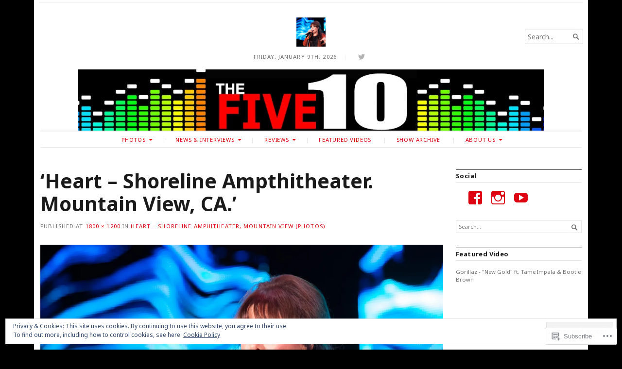

--- FILE ---
content_type: text/html; charset=UTF-8
request_url: https://thefive10.com/2016/08/25/heart-shoreline-amphitheater-mountain-view-photos/heart-shoreline-ampthitheater-mountain-view-ca-18/
body_size: 29201
content:
<!DOCTYPE html>
<html lang="en">
<head>
	<meta charset="UTF-8" />
	<meta http-equiv="Content-Type" content="text/html; charset=UTF-8" />
	<meta name="viewport" content="width=device-width, initial-scale=1.0">

	<link rel="profile" href="https://gmpg.org/xfn/11" />
	<link rel="pingback" href="https://thefive10.com/xmlrpc.php" />

	<!--[if lt IE 9]>
	<script src="https://s0.wp.com/wp-content/themes/premium/broadsheet/js/html5.js?m=1393348654i" type="text/javascript"></script>
	<![endif]-->

	<title>Heart &#8211; Shoreline Ampthitheater. Mountain View, CA. &#8211; theFIVE10.com</title>
<script type="text/javascript">
  WebFontConfig = {"google":{"families":["Noto+Sans:b:latin,latin-ext","Noto+Sans:r,i,b,bi:latin,latin-ext"]},"api_url":"https:\/\/fonts-api.wp.com\/css"};
  (function() {
    var wf = document.createElement('script');
    wf.src = '/wp-content/plugins/custom-fonts/js/webfont.js';
    wf.type = 'text/javascript';
    wf.async = 'true';
    var s = document.getElementsByTagName('script')[0];
    s.parentNode.insertBefore(wf, s);
	})();
</script><style id="jetpack-custom-fonts-css">.wf-active body{font-family:"Noto Sans",sans-serif}.wf-active body, .wf-active button, .wf-active input, .wf-active select, .wf-active textarea{font-family:"Noto Sans",sans-serif}.wf-active h1, .wf-active h2, .wf-active h3, .wf-active h4, .wf-active h5, .wf-active h6{font-family:"Noto Sans",sans-serif;font-weight:700;font-style:normal}.wf-active h1{font-style:normal;font-weight:700}.wf-active h2{font-style:normal;font-weight:700}.wf-active h3{font-style:normal;font-weight:700}.wf-active h4{font-style:normal;font-weight:700}.wf-active h5{font-style:normal;font-weight:700}.wf-active h6{font-style:normal;font-weight:700}</style>
<meta name='robots' content='max-image-preview:large' />
<meta name="google-site-verification" content="uv5y45fbRlgZLyEMNErbqNLTesjv-cX2stlKW_Q1PUQ" />

<!-- Async WordPress.com Remote Login -->
<script id="wpcom_remote_login_js">
var wpcom_remote_login_extra_auth = '';
function wpcom_remote_login_remove_dom_node_id( element_id ) {
	var dom_node = document.getElementById( element_id );
	if ( dom_node ) { dom_node.parentNode.removeChild( dom_node ); }
}
function wpcom_remote_login_remove_dom_node_classes( class_name ) {
	var dom_nodes = document.querySelectorAll( '.' + class_name );
	for ( var i = 0; i < dom_nodes.length; i++ ) {
		dom_nodes[ i ].parentNode.removeChild( dom_nodes[ i ] );
	}
}
function wpcom_remote_login_final_cleanup() {
	wpcom_remote_login_remove_dom_node_classes( "wpcom_remote_login_msg" );
	wpcom_remote_login_remove_dom_node_id( "wpcom_remote_login_key" );
	wpcom_remote_login_remove_dom_node_id( "wpcom_remote_login_validate" );
	wpcom_remote_login_remove_dom_node_id( "wpcom_remote_login_js" );
	wpcom_remote_login_remove_dom_node_id( "wpcom_request_access_iframe" );
	wpcom_remote_login_remove_dom_node_id( "wpcom_request_access_styles" );
}

// Watch for messages back from the remote login
window.addEventListener( "message", function( e ) {
	if ( e.origin === "https://r-login.wordpress.com" ) {
		var data = {};
		try {
			data = JSON.parse( e.data );
		} catch( e ) {
			wpcom_remote_login_final_cleanup();
			return;
		}

		if ( data.msg === 'LOGIN' ) {
			// Clean up the login check iframe
			wpcom_remote_login_remove_dom_node_id( "wpcom_remote_login_key" );

			var id_regex = new RegExp( /^[0-9]+$/ );
			var token_regex = new RegExp( /^.*|.*|.*$/ );
			if (
				token_regex.test( data.token )
				&& id_regex.test( data.wpcomid )
			) {
				// We have everything we need to ask for a login
				var script = document.createElement( "script" );
				script.setAttribute( "id", "wpcom_remote_login_validate" );
				script.src = '/remote-login.php?wpcom_remote_login=validate'
					+ '&wpcomid=' + data.wpcomid
					+ '&token=' + encodeURIComponent( data.token )
					+ '&host=' + window.location.protocol
					+ '//' + window.location.hostname
					+ '&postid=4614'
					+ '&is_singular=';
				document.body.appendChild( script );
			}

			return;
		}

		// Safari ITP, not logged in, so redirect
		if ( data.msg === 'LOGIN-REDIRECT' ) {
			window.location = 'https://wordpress.com/log-in?redirect_to=' + window.location.href;
			return;
		}

		// Safari ITP, storage access failed, remove the request
		if ( data.msg === 'LOGIN-REMOVE' ) {
			var css_zap = 'html { -webkit-transition: margin-top 1s; transition: margin-top 1s; } /* 9001 */ html { margin-top: 0 !important; } * html body { margin-top: 0 !important; } @media screen and ( max-width: 782px ) { html { margin-top: 0 !important; } * html body { margin-top: 0 !important; } }';
			var style_zap = document.createElement( 'style' );
			style_zap.type = 'text/css';
			style_zap.appendChild( document.createTextNode( css_zap ) );
			document.body.appendChild( style_zap );

			var e = document.getElementById( 'wpcom_request_access_iframe' );
			e.parentNode.removeChild( e );

			document.cookie = 'wordpress_com_login_access=denied; path=/; max-age=31536000';

			return;
		}

		// Safari ITP
		if ( data.msg === 'REQUEST_ACCESS' ) {
			console.log( 'request access: safari' );

			// Check ITP iframe enable/disable knob
			if ( wpcom_remote_login_extra_auth !== 'safari_itp_iframe' ) {
				return;
			}

			// If we are in a "private window" there is no ITP.
			var private_window = false;
			try {
				var opendb = window.openDatabase( null, null, null, null );
			} catch( e ) {
				private_window = true;
			}

			if ( private_window ) {
				console.log( 'private window' );
				return;
			}

			var iframe = document.createElement( 'iframe' );
			iframe.id = 'wpcom_request_access_iframe';
			iframe.setAttribute( 'scrolling', 'no' );
			iframe.setAttribute( 'sandbox', 'allow-storage-access-by-user-activation allow-scripts allow-same-origin allow-top-navigation-by-user-activation' );
			iframe.src = 'https://r-login.wordpress.com/remote-login.php?wpcom_remote_login=request_access&origin=' + encodeURIComponent( data.origin ) + '&wpcomid=' + encodeURIComponent( data.wpcomid );

			var css = 'html { -webkit-transition: margin-top 1s; transition: margin-top 1s; } /* 9001 */ html { margin-top: 46px !important; } * html body { margin-top: 46px !important; } @media screen and ( max-width: 660px ) { html { margin-top: 71px !important; } * html body { margin-top: 71px !important; } #wpcom_request_access_iframe { display: block; height: 71px !important; } } #wpcom_request_access_iframe { border: 0px; height: 46px; position: fixed; top: 0; left: 0; width: 100%; min-width: 100%; z-index: 99999; background: #23282d; } ';

			var style = document.createElement( 'style' );
			style.type = 'text/css';
			style.id = 'wpcom_request_access_styles';
			style.appendChild( document.createTextNode( css ) );
			document.body.appendChild( style );

			document.body.appendChild( iframe );
		}

		if ( data.msg === 'DONE' ) {
			wpcom_remote_login_final_cleanup();
		}
	}
}, false );

// Inject the remote login iframe after the page has had a chance to load
// more critical resources
window.addEventListener( "DOMContentLoaded", function( e ) {
	var iframe = document.createElement( "iframe" );
	iframe.style.display = "none";
	iframe.setAttribute( "scrolling", "no" );
	iframe.setAttribute( "id", "wpcom_remote_login_key" );
	iframe.src = "https://r-login.wordpress.com/remote-login.php"
		+ "?wpcom_remote_login=key"
		+ "&origin=aHR0cHM6Ly90aGVmaXZlMTAuY29t"
		+ "&wpcomid=30487123"
		+ "&time=" + Math.floor( Date.now() / 1000 );
	document.body.appendChild( iframe );
}, false );
</script>
<link rel='dns-prefetch' href='//s0.wp.com' />
<link rel="alternate" type="application/rss+xml" title="theFIVE10.com &raquo; Feed" href="https://thefive10.com/feed/" />
<link rel="alternate" type="application/rss+xml" title="theFIVE10.com &raquo; Comments Feed" href="https://thefive10.com/comments/feed/" />
	<script type="text/javascript">
		/* <![CDATA[ */
		function addLoadEvent(func) {
			var oldonload = window.onload;
			if (typeof window.onload != 'function') {
				window.onload = func;
			} else {
				window.onload = function () {
					oldonload();
					func();
				}
			}
		}
		/* ]]> */
	</script>
	<link crossorigin='anonymous' rel='stylesheet' id='all-css-0-1' href='/wp-content/mu-plugins/widgets/eu-cookie-law/templates/style.css?m=1642463000i&cssminify=yes' type='text/css' media='all' />
<style id='wp-emoji-styles-inline-css'>

	img.wp-smiley, img.emoji {
		display: inline !important;
		border: none !important;
		box-shadow: none !important;
		height: 1em !important;
		width: 1em !important;
		margin: 0 0.07em !important;
		vertical-align: -0.1em !important;
		background: none !important;
		padding: 0 !important;
	}
/*# sourceURL=wp-emoji-styles-inline-css */
</style>
<link crossorigin='anonymous' rel='stylesheet' id='all-css-2-1' href='/wp-content/plugins/gutenberg-core/v22.2.0/build/styles/block-library/style.css?m=1764855221i&cssminify=yes' type='text/css' media='all' />
<style id='wp-block-library-inline-css'>
.has-text-align-justify {
	text-align:justify;
}
.has-text-align-justify{text-align:justify;}

/*# sourceURL=wp-block-library-inline-css */
</style><style id='global-styles-inline-css'>
:root{--wp--preset--aspect-ratio--square: 1;--wp--preset--aspect-ratio--4-3: 4/3;--wp--preset--aspect-ratio--3-4: 3/4;--wp--preset--aspect-ratio--3-2: 3/2;--wp--preset--aspect-ratio--2-3: 2/3;--wp--preset--aspect-ratio--16-9: 16/9;--wp--preset--aspect-ratio--9-16: 9/16;--wp--preset--color--black: #000000;--wp--preset--color--cyan-bluish-gray: #abb8c3;--wp--preset--color--white: #ffffff;--wp--preset--color--pale-pink: #f78da7;--wp--preset--color--vivid-red: #cf2e2e;--wp--preset--color--luminous-vivid-orange: #ff6900;--wp--preset--color--luminous-vivid-amber: #fcb900;--wp--preset--color--light-green-cyan: #7bdcb5;--wp--preset--color--vivid-green-cyan: #00d084;--wp--preset--color--pale-cyan-blue: #8ed1fc;--wp--preset--color--vivid-cyan-blue: #0693e3;--wp--preset--color--vivid-purple: #9b51e0;--wp--preset--gradient--vivid-cyan-blue-to-vivid-purple: linear-gradient(135deg,rgb(6,147,227) 0%,rgb(155,81,224) 100%);--wp--preset--gradient--light-green-cyan-to-vivid-green-cyan: linear-gradient(135deg,rgb(122,220,180) 0%,rgb(0,208,130) 100%);--wp--preset--gradient--luminous-vivid-amber-to-luminous-vivid-orange: linear-gradient(135deg,rgb(252,185,0) 0%,rgb(255,105,0) 100%);--wp--preset--gradient--luminous-vivid-orange-to-vivid-red: linear-gradient(135deg,rgb(255,105,0) 0%,rgb(207,46,46) 100%);--wp--preset--gradient--very-light-gray-to-cyan-bluish-gray: linear-gradient(135deg,rgb(238,238,238) 0%,rgb(169,184,195) 100%);--wp--preset--gradient--cool-to-warm-spectrum: linear-gradient(135deg,rgb(74,234,220) 0%,rgb(151,120,209) 20%,rgb(207,42,186) 40%,rgb(238,44,130) 60%,rgb(251,105,98) 80%,rgb(254,248,76) 100%);--wp--preset--gradient--blush-light-purple: linear-gradient(135deg,rgb(255,206,236) 0%,rgb(152,150,240) 100%);--wp--preset--gradient--blush-bordeaux: linear-gradient(135deg,rgb(254,205,165) 0%,rgb(254,45,45) 50%,rgb(107,0,62) 100%);--wp--preset--gradient--luminous-dusk: linear-gradient(135deg,rgb(255,203,112) 0%,rgb(199,81,192) 50%,rgb(65,88,208) 100%);--wp--preset--gradient--pale-ocean: linear-gradient(135deg,rgb(255,245,203) 0%,rgb(182,227,212) 50%,rgb(51,167,181) 100%);--wp--preset--gradient--electric-grass: linear-gradient(135deg,rgb(202,248,128) 0%,rgb(113,206,126) 100%);--wp--preset--gradient--midnight: linear-gradient(135deg,rgb(2,3,129) 0%,rgb(40,116,252) 100%);--wp--preset--font-size--small: 12.25px;--wp--preset--font-size--medium: 16.33px;--wp--preset--font-size--large: 24.5px;--wp--preset--font-size--x-large: 42px;--wp--preset--font-size--normal: 14.29px;--wp--preset--font-size--huge: 32.66px;--wp--preset--font-family--albert-sans: 'Albert Sans', sans-serif;--wp--preset--font-family--alegreya: Alegreya, serif;--wp--preset--font-family--arvo: Arvo, serif;--wp--preset--font-family--bodoni-moda: 'Bodoni Moda', serif;--wp--preset--font-family--bricolage-grotesque: 'Bricolage Grotesque', sans-serif;--wp--preset--font-family--cabin: Cabin, sans-serif;--wp--preset--font-family--chivo: Chivo, sans-serif;--wp--preset--font-family--commissioner: Commissioner, sans-serif;--wp--preset--font-family--cormorant: Cormorant, serif;--wp--preset--font-family--courier-prime: 'Courier Prime', monospace;--wp--preset--font-family--crimson-pro: 'Crimson Pro', serif;--wp--preset--font-family--dm-mono: 'DM Mono', monospace;--wp--preset--font-family--dm-sans: 'DM Sans', sans-serif;--wp--preset--font-family--dm-serif-display: 'DM Serif Display', serif;--wp--preset--font-family--domine: Domine, serif;--wp--preset--font-family--eb-garamond: 'EB Garamond', serif;--wp--preset--font-family--epilogue: Epilogue, sans-serif;--wp--preset--font-family--fahkwang: Fahkwang, sans-serif;--wp--preset--font-family--figtree: Figtree, sans-serif;--wp--preset--font-family--fira-sans: 'Fira Sans', sans-serif;--wp--preset--font-family--fjalla-one: 'Fjalla One', sans-serif;--wp--preset--font-family--fraunces: Fraunces, serif;--wp--preset--font-family--gabarito: Gabarito, system-ui;--wp--preset--font-family--ibm-plex-mono: 'IBM Plex Mono', monospace;--wp--preset--font-family--ibm-plex-sans: 'IBM Plex Sans', sans-serif;--wp--preset--font-family--ibarra-real-nova: 'Ibarra Real Nova', serif;--wp--preset--font-family--instrument-serif: 'Instrument Serif', serif;--wp--preset--font-family--inter: Inter, sans-serif;--wp--preset--font-family--josefin-sans: 'Josefin Sans', sans-serif;--wp--preset--font-family--jost: Jost, sans-serif;--wp--preset--font-family--libre-baskerville: 'Libre Baskerville', serif;--wp--preset--font-family--libre-franklin: 'Libre Franklin', sans-serif;--wp--preset--font-family--literata: Literata, serif;--wp--preset--font-family--lora: Lora, serif;--wp--preset--font-family--merriweather: Merriweather, serif;--wp--preset--font-family--montserrat: Montserrat, sans-serif;--wp--preset--font-family--newsreader: Newsreader, serif;--wp--preset--font-family--noto-sans-mono: 'Noto Sans Mono', sans-serif;--wp--preset--font-family--nunito: Nunito, sans-serif;--wp--preset--font-family--open-sans: 'Open Sans', sans-serif;--wp--preset--font-family--overpass: Overpass, sans-serif;--wp--preset--font-family--pt-serif: 'PT Serif', serif;--wp--preset--font-family--petrona: Petrona, serif;--wp--preset--font-family--piazzolla: Piazzolla, serif;--wp--preset--font-family--playfair-display: 'Playfair Display', serif;--wp--preset--font-family--plus-jakarta-sans: 'Plus Jakarta Sans', sans-serif;--wp--preset--font-family--poppins: Poppins, sans-serif;--wp--preset--font-family--raleway: Raleway, sans-serif;--wp--preset--font-family--roboto: Roboto, sans-serif;--wp--preset--font-family--roboto-slab: 'Roboto Slab', serif;--wp--preset--font-family--rubik: Rubik, sans-serif;--wp--preset--font-family--rufina: Rufina, serif;--wp--preset--font-family--sora: Sora, sans-serif;--wp--preset--font-family--source-sans-3: 'Source Sans 3', sans-serif;--wp--preset--font-family--source-serif-4: 'Source Serif 4', serif;--wp--preset--font-family--space-mono: 'Space Mono', monospace;--wp--preset--font-family--syne: Syne, sans-serif;--wp--preset--font-family--texturina: Texturina, serif;--wp--preset--font-family--urbanist: Urbanist, sans-serif;--wp--preset--font-family--work-sans: 'Work Sans', sans-serif;--wp--preset--spacing--20: 0.44rem;--wp--preset--spacing--30: 0.67rem;--wp--preset--spacing--40: 1rem;--wp--preset--spacing--50: 1.5rem;--wp--preset--spacing--60: 2.25rem;--wp--preset--spacing--70: 3.38rem;--wp--preset--spacing--80: 5.06rem;--wp--preset--shadow--natural: 6px 6px 9px rgba(0, 0, 0, 0.2);--wp--preset--shadow--deep: 12px 12px 50px rgba(0, 0, 0, 0.4);--wp--preset--shadow--sharp: 6px 6px 0px rgba(0, 0, 0, 0.2);--wp--preset--shadow--outlined: 6px 6px 0px -3px rgb(255, 255, 255), 6px 6px rgb(0, 0, 0);--wp--preset--shadow--crisp: 6px 6px 0px rgb(0, 0, 0);}:where(.is-layout-flex){gap: 0.5em;}:where(.is-layout-grid){gap: 0.5em;}body .is-layout-flex{display: flex;}.is-layout-flex{flex-wrap: wrap;align-items: center;}.is-layout-flex > :is(*, div){margin: 0;}body .is-layout-grid{display: grid;}.is-layout-grid > :is(*, div){margin: 0;}:where(.wp-block-columns.is-layout-flex){gap: 2em;}:where(.wp-block-columns.is-layout-grid){gap: 2em;}:where(.wp-block-post-template.is-layout-flex){gap: 1.25em;}:where(.wp-block-post-template.is-layout-grid){gap: 1.25em;}.has-black-color{color: var(--wp--preset--color--black) !important;}.has-cyan-bluish-gray-color{color: var(--wp--preset--color--cyan-bluish-gray) !important;}.has-white-color{color: var(--wp--preset--color--white) !important;}.has-pale-pink-color{color: var(--wp--preset--color--pale-pink) !important;}.has-vivid-red-color{color: var(--wp--preset--color--vivid-red) !important;}.has-luminous-vivid-orange-color{color: var(--wp--preset--color--luminous-vivid-orange) !important;}.has-luminous-vivid-amber-color{color: var(--wp--preset--color--luminous-vivid-amber) !important;}.has-light-green-cyan-color{color: var(--wp--preset--color--light-green-cyan) !important;}.has-vivid-green-cyan-color{color: var(--wp--preset--color--vivid-green-cyan) !important;}.has-pale-cyan-blue-color{color: var(--wp--preset--color--pale-cyan-blue) !important;}.has-vivid-cyan-blue-color{color: var(--wp--preset--color--vivid-cyan-blue) !important;}.has-vivid-purple-color{color: var(--wp--preset--color--vivid-purple) !important;}.has-black-background-color{background-color: var(--wp--preset--color--black) !important;}.has-cyan-bluish-gray-background-color{background-color: var(--wp--preset--color--cyan-bluish-gray) !important;}.has-white-background-color{background-color: var(--wp--preset--color--white) !important;}.has-pale-pink-background-color{background-color: var(--wp--preset--color--pale-pink) !important;}.has-vivid-red-background-color{background-color: var(--wp--preset--color--vivid-red) !important;}.has-luminous-vivid-orange-background-color{background-color: var(--wp--preset--color--luminous-vivid-orange) !important;}.has-luminous-vivid-amber-background-color{background-color: var(--wp--preset--color--luminous-vivid-amber) !important;}.has-light-green-cyan-background-color{background-color: var(--wp--preset--color--light-green-cyan) !important;}.has-vivid-green-cyan-background-color{background-color: var(--wp--preset--color--vivid-green-cyan) !important;}.has-pale-cyan-blue-background-color{background-color: var(--wp--preset--color--pale-cyan-blue) !important;}.has-vivid-cyan-blue-background-color{background-color: var(--wp--preset--color--vivid-cyan-blue) !important;}.has-vivid-purple-background-color{background-color: var(--wp--preset--color--vivid-purple) !important;}.has-black-border-color{border-color: var(--wp--preset--color--black) !important;}.has-cyan-bluish-gray-border-color{border-color: var(--wp--preset--color--cyan-bluish-gray) !important;}.has-white-border-color{border-color: var(--wp--preset--color--white) !important;}.has-pale-pink-border-color{border-color: var(--wp--preset--color--pale-pink) !important;}.has-vivid-red-border-color{border-color: var(--wp--preset--color--vivid-red) !important;}.has-luminous-vivid-orange-border-color{border-color: var(--wp--preset--color--luminous-vivid-orange) !important;}.has-luminous-vivid-amber-border-color{border-color: var(--wp--preset--color--luminous-vivid-amber) !important;}.has-light-green-cyan-border-color{border-color: var(--wp--preset--color--light-green-cyan) !important;}.has-vivid-green-cyan-border-color{border-color: var(--wp--preset--color--vivid-green-cyan) !important;}.has-pale-cyan-blue-border-color{border-color: var(--wp--preset--color--pale-cyan-blue) !important;}.has-vivid-cyan-blue-border-color{border-color: var(--wp--preset--color--vivid-cyan-blue) !important;}.has-vivid-purple-border-color{border-color: var(--wp--preset--color--vivid-purple) !important;}.has-vivid-cyan-blue-to-vivid-purple-gradient-background{background: var(--wp--preset--gradient--vivid-cyan-blue-to-vivid-purple) !important;}.has-light-green-cyan-to-vivid-green-cyan-gradient-background{background: var(--wp--preset--gradient--light-green-cyan-to-vivid-green-cyan) !important;}.has-luminous-vivid-amber-to-luminous-vivid-orange-gradient-background{background: var(--wp--preset--gradient--luminous-vivid-amber-to-luminous-vivid-orange) !important;}.has-luminous-vivid-orange-to-vivid-red-gradient-background{background: var(--wp--preset--gradient--luminous-vivid-orange-to-vivid-red) !important;}.has-very-light-gray-to-cyan-bluish-gray-gradient-background{background: var(--wp--preset--gradient--very-light-gray-to-cyan-bluish-gray) !important;}.has-cool-to-warm-spectrum-gradient-background{background: var(--wp--preset--gradient--cool-to-warm-spectrum) !important;}.has-blush-light-purple-gradient-background{background: var(--wp--preset--gradient--blush-light-purple) !important;}.has-blush-bordeaux-gradient-background{background: var(--wp--preset--gradient--blush-bordeaux) !important;}.has-luminous-dusk-gradient-background{background: var(--wp--preset--gradient--luminous-dusk) !important;}.has-pale-ocean-gradient-background{background: var(--wp--preset--gradient--pale-ocean) !important;}.has-electric-grass-gradient-background{background: var(--wp--preset--gradient--electric-grass) !important;}.has-midnight-gradient-background{background: var(--wp--preset--gradient--midnight) !important;}.has-small-font-size{font-size: var(--wp--preset--font-size--small) !important;}.has-medium-font-size{font-size: var(--wp--preset--font-size--medium) !important;}.has-large-font-size{font-size: var(--wp--preset--font-size--large) !important;}.has-x-large-font-size{font-size: var(--wp--preset--font-size--x-large) !important;}.has-albert-sans-font-family{font-family: var(--wp--preset--font-family--albert-sans) !important;}.has-alegreya-font-family{font-family: var(--wp--preset--font-family--alegreya) !important;}.has-arvo-font-family{font-family: var(--wp--preset--font-family--arvo) !important;}.has-bodoni-moda-font-family{font-family: var(--wp--preset--font-family--bodoni-moda) !important;}.has-bricolage-grotesque-font-family{font-family: var(--wp--preset--font-family--bricolage-grotesque) !important;}.has-cabin-font-family{font-family: var(--wp--preset--font-family--cabin) !important;}.has-chivo-font-family{font-family: var(--wp--preset--font-family--chivo) !important;}.has-commissioner-font-family{font-family: var(--wp--preset--font-family--commissioner) !important;}.has-cormorant-font-family{font-family: var(--wp--preset--font-family--cormorant) !important;}.has-courier-prime-font-family{font-family: var(--wp--preset--font-family--courier-prime) !important;}.has-crimson-pro-font-family{font-family: var(--wp--preset--font-family--crimson-pro) !important;}.has-dm-mono-font-family{font-family: var(--wp--preset--font-family--dm-mono) !important;}.has-dm-sans-font-family{font-family: var(--wp--preset--font-family--dm-sans) !important;}.has-dm-serif-display-font-family{font-family: var(--wp--preset--font-family--dm-serif-display) !important;}.has-domine-font-family{font-family: var(--wp--preset--font-family--domine) !important;}.has-eb-garamond-font-family{font-family: var(--wp--preset--font-family--eb-garamond) !important;}.has-epilogue-font-family{font-family: var(--wp--preset--font-family--epilogue) !important;}.has-fahkwang-font-family{font-family: var(--wp--preset--font-family--fahkwang) !important;}.has-figtree-font-family{font-family: var(--wp--preset--font-family--figtree) !important;}.has-fira-sans-font-family{font-family: var(--wp--preset--font-family--fira-sans) !important;}.has-fjalla-one-font-family{font-family: var(--wp--preset--font-family--fjalla-one) !important;}.has-fraunces-font-family{font-family: var(--wp--preset--font-family--fraunces) !important;}.has-gabarito-font-family{font-family: var(--wp--preset--font-family--gabarito) !important;}.has-ibm-plex-mono-font-family{font-family: var(--wp--preset--font-family--ibm-plex-mono) !important;}.has-ibm-plex-sans-font-family{font-family: var(--wp--preset--font-family--ibm-plex-sans) !important;}.has-ibarra-real-nova-font-family{font-family: var(--wp--preset--font-family--ibarra-real-nova) !important;}.has-instrument-serif-font-family{font-family: var(--wp--preset--font-family--instrument-serif) !important;}.has-inter-font-family{font-family: var(--wp--preset--font-family--inter) !important;}.has-josefin-sans-font-family{font-family: var(--wp--preset--font-family--josefin-sans) !important;}.has-jost-font-family{font-family: var(--wp--preset--font-family--jost) !important;}.has-libre-baskerville-font-family{font-family: var(--wp--preset--font-family--libre-baskerville) !important;}.has-libre-franklin-font-family{font-family: var(--wp--preset--font-family--libre-franklin) !important;}.has-literata-font-family{font-family: var(--wp--preset--font-family--literata) !important;}.has-lora-font-family{font-family: var(--wp--preset--font-family--lora) !important;}.has-merriweather-font-family{font-family: var(--wp--preset--font-family--merriweather) !important;}.has-montserrat-font-family{font-family: var(--wp--preset--font-family--montserrat) !important;}.has-newsreader-font-family{font-family: var(--wp--preset--font-family--newsreader) !important;}.has-noto-sans-mono-font-family{font-family: var(--wp--preset--font-family--noto-sans-mono) !important;}.has-nunito-font-family{font-family: var(--wp--preset--font-family--nunito) !important;}.has-open-sans-font-family{font-family: var(--wp--preset--font-family--open-sans) !important;}.has-overpass-font-family{font-family: var(--wp--preset--font-family--overpass) !important;}.has-pt-serif-font-family{font-family: var(--wp--preset--font-family--pt-serif) !important;}.has-petrona-font-family{font-family: var(--wp--preset--font-family--petrona) !important;}.has-piazzolla-font-family{font-family: var(--wp--preset--font-family--piazzolla) !important;}.has-playfair-display-font-family{font-family: var(--wp--preset--font-family--playfair-display) !important;}.has-plus-jakarta-sans-font-family{font-family: var(--wp--preset--font-family--plus-jakarta-sans) !important;}.has-poppins-font-family{font-family: var(--wp--preset--font-family--poppins) !important;}.has-raleway-font-family{font-family: var(--wp--preset--font-family--raleway) !important;}.has-roboto-font-family{font-family: var(--wp--preset--font-family--roboto) !important;}.has-roboto-slab-font-family{font-family: var(--wp--preset--font-family--roboto-slab) !important;}.has-rubik-font-family{font-family: var(--wp--preset--font-family--rubik) !important;}.has-rufina-font-family{font-family: var(--wp--preset--font-family--rufina) !important;}.has-sora-font-family{font-family: var(--wp--preset--font-family--sora) !important;}.has-source-sans-3-font-family{font-family: var(--wp--preset--font-family--source-sans-3) !important;}.has-source-serif-4-font-family{font-family: var(--wp--preset--font-family--source-serif-4) !important;}.has-space-mono-font-family{font-family: var(--wp--preset--font-family--space-mono) !important;}.has-syne-font-family{font-family: var(--wp--preset--font-family--syne) !important;}.has-texturina-font-family{font-family: var(--wp--preset--font-family--texturina) !important;}.has-urbanist-font-family{font-family: var(--wp--preset--font-family--urbanist) !important;}.has-work-sans-font-family{font-family: var(--wp--preset--font-family--work-sans) !important;}
/*# sourceURL=global-styles-inline-css */
</style>

<style id='classic-theme-styles-inline-css'>
/*! This file is auto-generated */
.wp-block-button__link{color:#fff;background-color:#32373c;border-radius:9999px;box-shadow:none;text-decoration:none;padding:calc(.667em + 2px) calc(1.333em + 2px);font-size:1.125em}.wp-block-file__button{background:#32373c;color:#fff;text-decoration:none}
/*# sourceURL=/wp-includes/css/classic-themes.min.css */
</style>
<link crossorigin='anonymous' rel='stylesheet' id='all-css-4-1' href='/_static/??-eJyFj0kOwjAMRS9EsBhKxQJxFJSkVpu2GRQ7KtweV+0CCVR2nt7//jAlZWNgDAzcoUeClNG74sHkqBvqEBmIX6NsLBFg4zhmZcZoB9rLZAcfEr6oNJbWBTmOGWXuk+b5wguocRSHwFvY5JoWefFaasX43EaS2Chj5HEitb6vljRf3J+QWz49ctJ2WHugEuDhgoUWA2YnAP0uZ827vx3q6nSsr5dz1b8Bs5WNag==&cssminify=yes' type='text/css' media='all' />
<style id='broadsheet-style-inline-css'>
.postmetadata .text-by, .postmetadata .author { clip: rect(1px, 1px, 1px, 1px); height: 1px; position: absolute; overflow: hidden; width: 1px; }
/*# sourceURL=broadsheet-style-inline-css */
</style>
<style id='jetpack_facebook_likebox-inline-css'>
.widget_facebook_likebox {
	overflow: hidden;
}

/*# sourceURL=/wp-content/mu-plugins/jetpack-plugin/sun/modules/widgets/facebook-likebox/style.css */
</style>
<link crossorigin='anonymous' rel='stylesheet' id='all-css-6-1' href='/_static/??-eJzTLy/QTc7PK0nNK9HPLdUtyClNz8wr1i9KTcrJTwcy0/WTi5G5ekCujj52Temp+bo5+cmJJZn5eSgc3bScxMwikFb7XFtDE1NLExMLc0OTLACohS2q&cssminify=yes' type='text/css' media='all' />
<style id='jetpack-global-styles-frontend-style-inline-css'>
:root { --font-headings: unset; --font-base: unset; --font-headings-default: -apple-system,BlinkMacSystemFont,"Segoe UI",Roboto,Oxygen-Sans,Ubuntu,Cantarell,"Helvetica Neue",sans-serif; --font-base-default: -apple-system,BlinkMacSystemFont,"Segoe UI",Roboto,Oxygen-Sans,Ubuntu,Cantarell,"Helvetica Neue",sans-serif;}
/*# sourceURL=jetpack-global-styles-frontend-style-inline-css */
</style>
<link crossorigin='anonymous' rel='stylesheet' id='all-css-8-1' href='/wp-content/themes/h4/global.css?m=1420737423i&cssminify=yes' type='text/css' media='all' />
<script type="text/javascript" id="broadsheet-script-main-js-extra">
/* <![CDATA[ */
var js_i18n = {"next":"next","prev":"previous","menu":"Menu"};
//# sourceURL=broadsheet-script-main-js-extra
/* ]]> */
</script>
<script type="text/javascript" id="wpcom-actionbar-placeholder-js-extra">
/* <![CDATA[ */
var actionbardata = {"siteID":"30487123","postID":"4614","siteURL":"https://thefive10.com","xhrURL":"https://thefive10.com/wp-admin/admin-ajax.php","nonce":"783c986058","isLoggedIn":"","statusMessage":"","subsEmailDefault":"instantly","proxyScriptUrl":"https://s0.wp.com/wp-content/js/wpcom-proxy-request.js?m=1513050504i&amp;ver=20211021","shortlink":"https://wp.me/a23V5N-1cq","i18n":{"followedText":"New posts from this site will now appear in your \u003Ca href=\"https://wordpress.com/reader\"\u003EReader\u003C/a\u003E","foldBar":"Collapse this bar","unfoldBar":"Expand this bar","shortLinkCopied":"Shortlink copied to clipboard."}};
//# sourceURL=wpcom-actionbar-placeholder-js-extra
/* ]]> */
</script>
<script type="text/javascript" id="jetpack-mu-wpcom-settings-js-before">
/* <![CDATA[ */
var JETPACK_MU_WPCOM_SETTINGS = {"assetsUrl":"https://s0.wp.com/wp-content/mu-plugins/jetpack-mu-wpcom-plugin/sun/jetpack_vendor/automattic/jetpack-mu-wpcom/src/build/"};
//# sourceURL=jetpack-mu-wpcom-settings-js-before
/* ]]> */
</script>
<script crossorigin='anonymous' type='text/javascript'  src='/_static/??-eJyVjssOwiAQRX9ISq3xtTB+C4UJhTCAM2Dt39v6SExcGFd3cc/NuXLMQqdYIBbpWVIoIlO6TY3nlZw7F3WoBngp/aUCTa9o0MWfkEBnSRX4hN+2MgDOk0yArqLsKSnDA8DjBwdngP6aoPp29CFZkUO1LrIcE5mZFzoo5udZjVleuyVETFFYkxfnGU/rfdduN+3ucPR3Jt9rSA=='></script>
<script type="text/javascript" id="rlt-proxy-js-after">
/* <![CDATA[ */
	rltInitialize( {"token":null,"iframeOrigins":["https:\/\/widgets.wp.com"]} );
//# sourceURL=rlt-proxy-js-after
/* ]]> */
</script>
<link rel="EditURI" type="application/rsd+xml" title="RSD" href="https://thefive10radio.wordpress.com/xmlrpc.php?rsd" />
<meta name="generator" content="WordPress.com" />
<link rel="canonical" href="https://thefive10.com/2016/08/25/heart-shoreline-amphitheater-mountain-view-photos/heart-shoreline-ampthitheater-mountain-view-ca-18/" />
<link rel='shortlink' href='https://wp.me/a23V5N-1cq' />
<link rel="alternate" type="application/json+oembed" href="https://public-api.wordpress.com/oembed/?format=json&amp;url=https%3A%2F%2Fthefive10.com%2F2016%2F08%2F25%2Fheart-shoreline-amphitheater-mountain-view-photos%2Fheart-shoreline-ampthitheater-mountain-view-ca-18%2F&amp;for=wpcom-auto-discovery" /><link rel="alternate" type="application/xml+oembed" href="https://public-api.wordpress.com/oembed/?format=xml&amp;url=https%3A%2F%2Fthefive10.com%2F2016%2F08%2F25%2Fheart-shoreline-amphitheater-mountain-view-photos%2Fheart-shoreline-ampthitheater-mountain-view-ca-18%2F&amp;for=wpcom-auto-discovery" />
<!-- Jetpack Open Graph Tags -->
<meta property="og:type" content="article" />
<meta property="og:title" content="Heart &#8211; Shoreline Ampthitheater. Mountain View, CA." />
<meta property="og:url" content="https://thefive10.com/2016/08/25/heart-shoreline-amphitheater-mountain-view-photos/heart-shoreline-ampthitheater-mountain-view-ca-18/" />
<meta property="og:description" content="Ann Wilson performs with Heart at Shoreline Amphitheater. Photo by Clay Lancaster." />
<meta property="article:published_time" content="2016-08-26T00:25:41+00:00" />
<meta property="article:modified_time" content="2016-08-26T00:28:04+00:00" />
<meta property="og:site_name" content="theFIVE10.com" />
<meta property="og:image" content="https://thefive10.com/wp-content/uploads/2016/08/heart-shoreline-082416-web-18.jpg" />
<meta property="og:image:alt" content="" />
<meta property="og:locale" content="en_US" />
<meta property="article:publisher" content="https://www.facebook.com/WordPresscom" />
<meta name="twitter:text:title" content="Heart &#8211; Shoreline Ampthitheater. Mountain View, CA." />
<meta name="twitter:image" content="https://i0.wp.com/thefive10.com/wp-content/uploads/2016/08/heart-shoreline-082416-web-18.jpg?fit=1200%2C800&#038;ssl=1&#038;w=640" />
<meta name="twitter:card" content="summary_large_image" />

<!-- End Jetpack Open Graph Tags -->
<link rel='openid.server' href='https://thefive10.com/?openidserver=1' />
<link rel='openid.delegate' href='https://thefive10.com/' />
<link rel="search" type="application/opensearchdescription+xml" href="https://thefive10.com/osd.xml" title="theFIVE10.com" />
<link rel="search" type="application/opensearchdescription+xml" href="https://s1.wp.com/opensearch.xml" title="WordPress.com" />
<meta name="theme-color" content="#000000" />
		<style type="text/css">
			.recentcomments a {
				display: inline !important;
				padding: 0 !important;
				margin: 0 !important;
			}

			table.recentcommentsavatartop img.avatar, table.recentcommentsavatarend img.avatar {
				border: 0px;
				margin: 0;
			}

			table.recentcommentsavatartop a, table.recentcommentsavatarend a {
				border: 0px !important;
				background-color: transparent !important;
			}

			td.recentcommentsavatarend, td.recentcommentsavatartop {
				padding: 0px 0px 1px 0px;
				margin: 0px;
			}

			td.recentcommentstextend {
				border: none !important;
				padding: 0px 0px 2px 10px;
			}

			.rtl td.recentcommentstextend {
				padding: 0px 10px 2px 0px;
			}

			td.recentcommentstexttop {
				border: none;
				padding: 0px 0px 0px 10px;
			}

			.rtl td.recentcommentstexttop {
				padding: 0px 10px 0px 0px;
			}
		</style>
		<meta name="description" content="Ann Wilson performs with Heart at Shoreline Amphitheater. Photo by Clay Lancaster." />
<style>
	.masthead .branding h1.logo,
	.masthead .branding h2.description {
		clip: rect( 1px, 1px, 1px, 1px );
		position: absolute;
	}
</style>
<style type="text/css" id="custom-background-css">
body.custom-background { background-color: #000000; }
</style>
			<script type="text/javascript">

			window.doNotSellCallback = function() {

				var linkElements = [
					'a[href="https://wordpress.com/?ref=footer_blog"]',
					'a[href="https://wordpress.com/?ref=footer_website"]',
					'a[href="https://wordpress.com/?ref=vertical_footer"]',
					'a[href^="https://wordpress.com/?ref=footer_segment_"]',
				].join(',');

				var dnsLink = document.createElement( 'a' );
				dnsLink.href = 'https://wordpress.com/advertising-program-optout/';
				dnsLink.classList.add( 'do-not-sell-link' );
				dnsLink.rel = 'nofollow';
				dnsLink.style.marginLeft = '0.5em';
				dnsLink.textContent = 'Do Not Sell or Share My Personal Information';

				var creditLinks = document.querySelectorAll( linkElements );

				if ( 0 === creditLinks.length ) {
					return false;
				}

				Array.prototype.forEach.call( creditLinks, function( el ) {
					el.insertAdjacentElement( 'afterend', dnsLink );
				});

				return true;
			};

		</script>
		<style type="text/css" id="custom-colors-css">	.sidebar-category-summaries .item h4 span{
		opacity: .9;
	}
	.infinite-scroll #infinite-handle span, input[type=submit], ol.commentlist li.comment .reply a, ol.commentlist li.trackback .reply a, ol.commentlist li.pingback .reply a{
		border: none;
		background-image: none;
	}
	.infinite-scroll #infinite-handle span:hover, input[type=submit]:hover, ol.commentlist li.comment .reply a:hover, ol.commentlist li.trackback .reply a:hover, ol.commentlist li.pingback .reply a:hover{
		border: none;
		background-image: none;
	}
	input[type=search]:focus, input[type=text]:focus, input[type=password]:focus, input[type=email]:focus, input[type=url]:focus, input.text:focus, textarea:focus, input.settings-input:focus {
		outline-color: #ffffff !important;
		-webkit-box-shadow: none;
		-moz-box-shadow: none;
		box-shadow: none;
		border: 1px solid #e6e6e6;
	}
	.primary-content nav a {
		background-color: #ccc;
	}
	.menu-primary .menu li ul.sub-menu li {
		border-bottom: 1px solid rgba(0, 0, 0, 0.05);
	}
	.showcase .text-by {
		opacity: 0.6;
	}
body { background-color: #000000;}
.menu-primary .menu li ul.sub-menu, .menu-primary .menu li.current-menu-item a { background-color: #A0A0A0;}
.menu-primary .menu li ul.sub-menu:before { border-bottom-color: #A0A0A0;}
.menu-primary .menu li ul.sub-menu, .menu-primary .menu li.current-menu-item a { color: #000000;}
.menu-primary .menu li ul.sub-menu li a, .menu-primary .menu li ul.sub-menu li a:hover { color: #000000;}
.masthead .branding h1.logo a, .masthead .branding h1.logo a:hover, .masthead .branding h2.description { color: #1A1A1A;}
.widget-title { color: #1a1a1a;}
.menu { border-bottom-color: #1a1a1a;}
.showcase { background: #f8fbfd;}
.showcase { border-bottom-color: #7FB6DB;}
.sidebar-category-summaries .item h4 span { background-color: #7FB6DB;}
.sidebar-category-summaries .item h4 span:hover { background-color: #2A6B97;}
.primary-content .primary-wrapper .item .image-meta { background-color: #7FB6DB;}
.primary-content .primary-wrapper .item .image-meta:hover { background-color: #2A6B97;}
.text-by, .text-on, .commentcount, .primary-content .primary-wrapper .item .postmetadata { color: #679DA1;}
.primary-content nav a.selected { background-color: #679DA1;}
.main article a.post-lead-category { background-color: #f8fbfd;}
.main article a.post-lead-category:hover { background-color: #7FB6DB;}
.primary-content .primary-wrapper .item .image-meta { color: #F8FBFD;}
.infinite-scroll #infinite-handle span, input[type=submit], .main .archive-pagination span.current, ol.commentlist li.comment .reply a, ol.commentlist li.trackback .reply a, ol.commentlist li.pingback .reply a { background-color: #679DA1;}
.infinite-scroll #infinite-handle span, .infinite-scroll #infinite-handle span:hover, input[type=submit], input[type=submit]:hover, ol.commentlist li.comment .reply a:hover, ol.commentlist li.trackback .reply a:hover, ol.commentlist li.pingback .reply a:hover { background-color: #679DA1;}
a { color: #DD0311;}
.menu-primary .menu li a { color: #DD0311;}
.menu-primary .menu ul li a:before,  { color: #E70312;}
.menu-primary .menu li.page_item_has_children > a:after, .menu-primary .menu li.menu-item-has-children > a:after { border-top-color: #E70312;}
.menu-primary .menu li.current-menu-item.page_item_has_children > a:after, .menu-primary .menu li.current-menu-item.menu-item-has-children > a:after { border-top-color: #DD0311;}
.showcase a, .showcase a:hover, .showcase a:visited { color: #D80311;}
.posttitle, .posttitle a { color: #E70312;}
.showcase .postmetadata, .showcase .text-by { color: #6B6B6B;}
.showcase { color: #FFFFFF;}
h3.widgettitle:before, form.searchform button.searchsubmit { color: #6D6D6D;}
.postmetadata { color: #6D6D6D;}
body { color: #6D6D6D;}
blockquote { border-left-color: #ffffff;}
pre { color: #FFFFFF;}
pre { background-color: #6D6D6D;}
input[type=text]:focus, input[type=password]:focus, input[type=email]:focus, input[type=url]:focus, input.text:focus, textarea:focus, input.settings-input:focus { border-color: #ffffff;}
</style>
<link rel="icon" href="https://thefive10.com/wp-content/uploads/2018/07/five10-square-new.jpg?w=32" sizes="32x32" />
<link rel="icon" href="https://thefive10.com/wp-content/uploads/2018/07/five10-square-new.jpg?w=192" sizes="192x192" />
<link rel="apple-touch-icon" href="https://thefive10.com/wp-content/uploads/2018/07/five10-square-new.jpg?w=180" />
<meta name="msapplication-TileImage" content="https://thefive10.com/wp-content/uploads/2018/07/five10-square-new.jpg?w=270" />
			<link rel="stylesheet" id="custom-css-css" type="text/css" href="https://s0.wp.com/?custom-css=1&#038;csblog=23V5N&#038;cscache=6&#038;csrev=14" />
			<!-- Your Google Analytics Plugin is missing the tracking ID -->
<script type="text/javascript">
	window.google_analytics_uacct = "UA-52447-2";
</script>

<script type="text/javascript">
	var _gaq = _gaq || [];
	_gaq.push(['_setAccount', 'UA-52447-2']);
	_gaq.push(['_gat._anonymizeIp']);
	_gaq.push(['_setDomainName', 'none']);
	_gaq.push(['_setAllowLinker', true]);
	_gaq.push(['_initData']);
	_gaq.push(['_trackPageview']);

	(function() {
		var ga = document.createElement('script'); ga.type = 'text/javascript'; ga.async = true;
		ga.src = ('https:' == document.location.protocol ? 'https://ssl' : 'http://www') + '.google-analytics.com/ga.js';
		(document.getElementsByTagName('head')[0] || document.getElementsByTagName('body')[0]).appendChild(ga);
	})();
</script>
<link crossorigin='anonymous' rel='stylesheet' id='all-css-0-3' href='/_static/??-eJydkFtqAzEMRTdUV/SRhH6ULiW4ssgosS1jyWO6+zoweUCgNPnUET6+V9CLQ8lG2SA1V2LbcVbYkxWPh2UGbRmShBZJoXPYkSmoIPvoEgX2jodjIPuJ9IyqT/C3dqBeUNK1f9ltZ8pBKvhmkrwZ4/kVRq/K6GyiRG6iWKhCYDWopGUE4JnczIFEb8l/Yl2l2XJG+I6Ch1Gr8/jpTsHpXOirNKV4abGAB306STWUcFTrGONoN1h358VR/JU+Xzart9fNx/p9tf8FE0+4/Q==&cssminify=yes' type='text/css' media='all' />
</head>

<body class="attachment wp-singular attachment-template-default single single-attachment postid-4614 attachmentid-4614 attachment-jpeg custom-background wp-embed-responsive wp-theme-premiumbroadsheet customizer-styles-applied singular themes-sidebar1-active themes-sidebar2-active themes-sidebar3-active themes-category-summaries-active themes-no-featured-posts themes-has-primary-content jetpack-reblog-enabled author-hidden custom-colors">

<div class="container hfeed">

	<header class="masthead" role="banner">

		
		<div class="branding">

<a href="https://thefive10.com/" class="site-logo-link" rel="home" itemprop="url"><img width="360" height="360" src="https://thefive10.com/wp-content/uploads/2016/08/heart-shoreline-082416-web-18.jpg?w=360&amp;h=360&amp;crop=1" class="site-logo attachment-broadsheet-logo" alt="" decoding="async" data-size="broadsheet-logo" itemprop="logo" data-attachment-id="4614" data-permalink="https://thefive10.com/2016/08/25/heart-shoreline-amphitheater-mountain-view-photos/heart-shoreline-ampthitheater-mountain-view-ca-18/" data-orig-file="https://thefive10.com/wp-content/uploads/2016/08/heart-shoreline-082416-web-18.jpg" data-orig-size="1800,1200" data-comments-opened="0" data-image-meta="{&quot;aperture&quot;:&quot;5&quot;,&quot;credit&quot;:&quot;&quot;,&quot;camera&quot;:&quot;Canon EOS 5D Mark II&quot;,&quot;caption&quot;:&quot;&quot;,&quot;created_timestamp&quot;:&quot;1472074528&quot;,&quot;copyright&quot;:&quot;claylancaster.com&quot;,&quot;focal_length&quot;:&quot;200&quot;,&quot;iso&quot;:&quot;1600&quot;,&quot;shutter_speed&quot;:&quot;0.005&quot;,&quot;title&quot;:&quot;Heart - Shoreline Ampthitheater. Mountain View, CA.&quot;,&quot;orientation&quot;:&quot;0&quot;}" data-image-title="Heart &amp;#8211; Shoreline Ampthitheater. Mountain View, CA." data-image-description="" data-image-caption="&lt;p&gt;Ann Wilson performs with Heart at Shoreline Amphitheater. Photo by Clay Lancaster.&lt;/p&gt;
" data-medium-file="https://thefive10.com/wp-content/uploads/2016/08/heart-shoreline-082416-web-18.jpg?w=300" data-large-file="https://thefive10.com/wp-content/uploads/2016/08/heart-shoreline-082416-web-18.jpg?w=639" /></a>
			<h1 class="logo">
				<a href="https://thefive10.com/" title="Home">
					theFIVE10.com				</a>
			</h1>

			<h2 class="description">
				Music Photos. Music News. Music Reviews. Music Interviews.			</h2>

			<div class="postmetadata">
<span class="header-date">Friday, January 9th, 2026</span><span class="sep">|</span><div class="social_links menu-social-links"><a href="http://twitter.com/theFIVE10" class="social_link_twitter"><span>Twitter<span></a></div>			</div>

		</div>

		<form method="get" class="searchform" action="https://thefive10.com/" role="search">
	<label>
		<span class="screen-reader">Search for...</span>
		<input type="search" value="" name="s" class="searchfield text" placeholder="Search..." />
	</label>
	<button class="searchsubmit">&#62464;</button>
</form>

	</header>

			<a href="https://thefive10.com/" title="theFIVE10.com" rel="home" class="header-image">
			<img src="https://thefive10.com/wp-content/uploads/2014/05/cropped-thefive10-banner-2014.jpg" width="960" height="126" alt="" />
		</a>

	<nav class="menu-primary" role="navigation">
		<div class="menu">
			<h3 class="menu-toggle">Menu</h3>
<div class="menu-main-container"><ul id="nav" class="menu-wrap clearfix"><li id="menu-item-25" class="menu-item menu-item-type-taxonomy menu-item-object-category menu-item-has-children menu-item-25"><a href="https://thefive10.com/category/photos/">Photos</a>
<ul class="sub-menu">
	<li id="menu-item-4328" class="menu-item menu-item-type-taxonomy menu-item-object-category menu-item-4328"><a href="https://thefive10.com/category/photos/concert-photos/">Concert Photos</a></li>
	<li id="menu-item-4329" class="menu-item menu-item-type-taxonomy menu-item-object-category menu-item-4329"><a href="https://thefive10.com/category/photos/festival-photos/">Festivals</a></li>
	<li id="menu-item-4330" class="menu-item menu-item-type-taxonomy menu-item-object-category menu-item-4330"><a href="https://thefive10.com/category/photos/other-events/">Other Events</a></li>
</ul>
</li>
<li id="menu-item-24" class="menu-item menu-item-type-taxonomy menu-item-object-category menu-item-has-children menu-item-24"><a href="https://thefive10.com/category/news-interviews/">News &amp; Interviews</a>
<ul class="sub-menu">
	<li id="menu-item-39" class="menu-item menu-item-type-taxonomy menu-item-object-category menu-item-39"><a href="https://thefive10.com/category/news-interviews/music-news/">Music News</a></li>
	<li id="menu-item-37" class="menu-item menu-item-type-taxonomy menu-item-object-category menu-item-37"><a href="https://thefive10.com/category/news-interviews/artists-interviews/">Artists Interviews</a></li>
	<li id="menu-item-23" class="menu-item menu-item-type-taxonomy menu-item-object-category menu-item-23"><a href="https://thefive10.com/category/featured-articles/">Featured Articles</a></li>
</ul>
</li>
<li id="menu-item-26" class="menu-item menu-item-type-taxonomy menu-item-object-category menu-item-has-children menu-item-26"><a href="https://thefive10.com/category/reviews/">Reviews</a>
<ul class="sub-menu">
	<li id="menu-item-36" class="menu-item menu-item-type-taxonomy menu-item-object-category menu-item-36"><a href="https://thefive10.com/category/reviews/album-reviews/">Album Reviews</a></li>
	<li id="menu-item-38" class="menu-item menu-item-type-taxonomy menu-item-object-category menu-item-38"><a href="https://thefive10.com/category/reviews/concert-reviews/">Concert Reviews</a></li>
</ul>
</li>
<li id="menu-item-337" class="menu-item menu-item-type-taxonomy menu-item-object-category menu-item-337"><a href="https://thefive10.com/category/featured-videos/">Featured Videos</a></li>
<li id="menu-item-27" class="menu-item menu-item-type-taxonomy menu-item-object-category menu-item-27"><a href="https://thefive10.com/category/show-archive/">Show Archive</a></li>
<li id="menu-item-21" class="menu-item menu-item-type-taxonomy menu-item-object-category menu-item-has-children menu-item-21"><a href="https://thefive10.com/category/about-us/">About Us</a>
<ul class="sub-menu">
	<li id="menu-item-4557" class="menu-item menu-item-type-post_type menu-item-object-page menu-item-4557"><a href="https://thefive10.com/contact-thefive10/">Contact theFIVE10</a></li>
	<li id="menu-item-35" class="menu-item menu-item-type-post_type menu-item-object-page menu-item-35"><a href="https://thefive10.com/thefive10-radio-guests/">theFIVE10 Guests</a></li>
	<li id="menu-item-34" class="menu-item menu-item-type-post_type menu-item-object-page menu-item-34"><a href="https://thefive10.com/events-covered-by-thefive10/">Events Covered by theFIVE10</a></li>
</ul>
</li>
</ul></div>		</div>
	</nav>

	<div class="main">
<h1 class="title">&#8216;Heart &#8211; Shoreline Ampthitheater. Mountain View, CA.&#8217;</h1>	<article id="post-4614" class="post-4614 attachment type-attachment status-inherit hentry">
		<section class="entry">
<p class="postmetadata">Published <span class="entry-date"><time class="entry-date" datetime="2016-08-25T16:25:41-08:00" pubdate>August 25, 2016</time></span> at <a href="https://thefive10.com/wp-content/uploads/2016/08/heart-shoreline-082416-web-18.jpg" title="Link to full-size image">1800 &times; 1200</a> in <a href="https://thefive10.com/2016/08/25/heart-shoreline-amphitheater-mountain-view-photos/" title="Return to Heart &#8211; Shoreline Amphitheater, Mountain View (PHOTOS)" rel="gallery">Heart &#8211; Shoreline Amphitheater, Mountain View (PHOTOS)</a></p>	<div class="attachment-image"><a href='https://thefive10.com/wp-content/uploads/2016/08/heart-shoreline-082416-web-18.jpg'><img width="1200" height="800" src="https://thefive10.com/wp-content/uploads/2016/08/heart-shoreline-082416-web-18.jpg?w=1200" class="attachment-broadsheet-attachment-fullsize size-broadsheet-attachment-fullsize" alt="" decoding="async" loading="lazy" srcset="https://thefive10.com/wp-content/uploads/2016/08/heart-shoreline-082416-web-18.jpg?w=1200 1200w, https://thefive10.com/wp-content/uploads/2016/08/heart-shoreline-082416-web-18.jpg?w=150 150w, https://thefive10.com/wp-content/uploads/2016/08/heart-shoreline-082416-web-18.jpg?w=300 300w, https://thefive10.com/wp-content/uploads/2016/08/heart-shoreline-082416-web-18.jpg?w=768 768w, https://thefive10.com/wp-content/uploads/2016/08/heart-shoreline-082416-web-18.jpg?w=1024 1024w, https://thefive10.com/wp-content/uploads/2016/08/heart-shoreline-082416-web-18.jpg?w=1440 1440w, https://thefive10.com/wp-content/uploads/2016/08/heart-shoreline-082416-web-18.jpg 1800w" sizes="(max-width: 1200px) 100vw, 1200px" data-attachment-id="4614" data-permalink="https://thefive10.com/2016/08/25/heart-shoreline-amphitheater-mountain-view-photos/heart-shoreline-ampthitheater-mountain-view-ca-18/" data-orig-file="https://thefive10.com/wp-content/uploads/2016/08/heart-shoreline-082416-web-18.jpg" data-orig-size="1800,1200" data-comments-opened="0" data-image-meta="{&quot;aperture&quot;:&quot;5&quot;,&quot;credit&quot;:&quot;&quot;,&quot;camera&quot;:&quot;Canon EOS 5D Mark II&quot;,&quot;caption&quot;:&quot;&quot;,&quot;created_timestamp&quot;:&quot;1472074528&quot;,&quot;copyright&quot;:&quot;claylancaster.com&quot;,&quot;focal_length&quot;:&quot;200&quot;,&quot;iso&quot;:&quot;1600&quot;,&quot;shutter_speed&quot;:&quot;0.005&quot;,&quot;title&quot;:&quot;Heart - Shoreline Ampthitheater. Mountain View, CA.&quot;,&quot;orientation&quot;:&quot;0&quot;}" data-image-title="Heart &amp;#8211; Shoreline Ampthitheater. Mountain View, CA." data-image-description="" data-image-caption="&lt;p&gt;Ann Wilson performs with Heart at Shoreline Amphitheater. Photo by Clay Lancaster.&lt;/p&gt;
" data-medium-file="https://thefive10.com/wp-content/uploads/2016/08/heart-shoreline-082416-web-18.jpg?w=300" data-large-file="https://thefive10.com/wp-content/uploads/2016/08/heart-shoreline-082416-web-18.jpg?w=639" /></a></div>

		<div class="attachment-description">
			<div class="entry-caption">
				<p>Ann Wilson performs with Heart at Shoreline Amphitheater. Photo by Clay Lancaster.</p>
			</div>
		</div>
	<nav id="image-navigation" class="site-navigation" role="navigation">
		<span class="image-previous"><a href='https://thefive10.com/2016/08/25/heart-shoreline-amphitheater-mountain-view-photos/heart-shoreline-ampthitheater-mountain-view-ca-17/'><img width="120" height="120" src="https://thefive10.com/wp-content/uploads/2016/08/heart-shoreline-082416-web-17.jpg?w=120&amp;h=120&amp;crop=1" class="attachment-broadsheet-attachment size-broadsheet-attachment" alt="Heart &#8211; Shoreline Ampthitheater. Mountain View, CA." decoding="async" loading="lazy" srcset="https://thefive10.com/wp-content/uploads/2016/08/heart-shoreline-082416-web-17.jpg?w=120&amp;h=120&amp;crop=1 120w, https://thefive10.com/wp-content/uploads/2016/08/heart-shoreline-082416-web-17.jpg?w=240&amp;h=240&amp;crop=1 240w, https://thefive10.com/wp-content/uploads/2016/08/heart-shoreline-082416-web-17.jpg?w=150&amp;h=150&amp;crop=1 150w" sizes="(max-width: 120px) 100vw, 120px" data-attachment-id="4613" data-permalink="https://thefive10.com/2016/08/25/heart-shoreline-amphitheater-mountain-view-photos/heart-shoreline-ampthitheater-mountain-view-ca-17/" data-orig-file="https://thefive10.com/wp-content/uploads/2016/08/heart-shoreline-082416-web-17.jpg" data-orig-size="1200,1800" data-comments-opened="0" data-image-meta="{&quot;aperture&quot;:&quot;5&quot;,&quot;credit&quot;:&quot;&quot;,&quot;camera&quot;:&quot;Canon EOS 5D Mark II&quot;,&quot;caption&quot;:&quot;&quot;,&quot;created_timestamp&quot;:&quot;1472074528&quot;,&quot;copyright&quot;:&quot;claylancaster.com&quot;,&quot;focal_length&quot;:&quot;70&quot;,&quot;iso&quot;:&quot;1600&quot;,&quot;shutter_speed&quot;:&quot;0.005&quot;,&quot;title&quot;:&quot;Heart - Shoreline Ampthitheater. Mountain View, CA.&quot;,&quot;orientation&quot;:&quot;0&quot;}" data-image-title="Heart &amp;#8211; Shoreline Ampthitheater. Mountain View, CA." data-image-description="" data-image-caption="" data-medium-file="https://thefive10.com/wp-content/uploads/2016/08/heart-shoreline-082416-web-17.jpg?w=200" data-large-file="https://thefive10.com/wp-content/uploads/2016/08/heart-shoreline-082416-web-17.jpg?w=639" /></a></span>
		<span class="image-parent"><a href="https://thefive10.com/2016/08/25/heart-shoreline-amphitheater-mountain-view-photos/" rev="attachment" class="attachment-parent">&lsaquo; Return to post</a></span>
		<span class="image-next"><a href='https://thefive10.com/2016/08/25/heart-shoreline-amphitheater-mountain-view-photos/heart-shoreline-ampthitheater-mountain-view-ca-19/'><img width="120" height="120" src="https://thefive10.com/wp-content/uploads/2016/08/heart-shoreline-082416-web-19.jpg?w=120&amp;h=120&amp;crop=1" class="attachment-broadsheet-attachment size-broadsheet-attachment" alt="Heart &#8211; Shoreline Ampthitheater. Mountain View, CA." decoding="async" loading="lazy" srcset="https://thefive10.com/wp-content/uploads/2016/08/heart-shoreline-082416-web-19.jpg?w=120&amp;h=120&amp;crop=1 120w, https://thefive10.com/wp-content/uploads/2016/08/heart-shoreline-082416-web-19.jpg?w=240&amp;h=240&amp;crop=1 240w, https://thefive10.com/wp-content/uploads/2016/08/heart-shoreline-082416-web-19.jpg?w=150&amp;h=150&amp;crop=1 150w" sizes="(max-width: 120px) 100vw, 120px" data-attachment-id="4615" data-permalink="https://thefive10.com/2016/08/25/heart-shoreline-amphitheater-mountain-view-photos/heart-shoreline-ampthitheater-mountain-view-ca-19/" data-orig-file="https://thefive10.com/wp-content/uploads/2016/08/heart-shoreline-082416-web-19.jpg" data-orig-size="1800,1200" data-comments-opened="0" data-image-meta="{&quot;aperture&quot;:&quot;5&quot;,&quot;credit&quot;:&quot;&quot;,&quot;camera&quot;:&quot;Canon EOS 5D Mark II&quot;,&quot;caption&quot;:&quot;&quot;,&quot;created_timestamp&quot;:&quot;1472074528&quot;,&quot;copyright&quot;:&quot;claylancaster.com&quot;,&quot;focal_length&quot;:&quot;95&quot;,&quot;iso&quot;:&quot;1600&quot;,&quot;shutter_speed&quot;:&quot;0.005&quot;,&quot;title&quot;:&quot;Heart - Shoreline Ampthitheater. Mountain View, CA.&quot;,&quot;orientation&quot;:&quot;0&quot;}" data-image-title="Heart &amp;#8211; Shoreline Ampthitheater. Mountain View, CA." data-image-description="" data-image-caption="&lt;p&gt;Ann Wilson performs with Heart at Shoreline Amphitheater. Photo by Clay Lancaster.&lt;/p&gt;
" data-medium-file="https://thefive10.com/wp-content/uploads/2016/08/heart-shoreline-082416-web-19.jpg?w=300" data-large-file="https://thefive10.com/wp-content/uploads/2016/08/heart-shoreline-082416-web-19.jpg?w=639" /></a></span>
	</nav><!-- #image-navigation -->
		</section>
	</article>
	</div>
<div class="col-sidebar sidebar-main" role="complementary">
<section id="wpcom_social_media_icons_widget-3" class="widget widget_wpcom_social_media_icons_widget"><div class="widget-wrap"><h3 class="widgettitle">Social</h3><ul><li><a href="https://www.facebook.com/thefive10/" class="genericon genericon-facebook" target="_blank"><span class="screen-reader-text">Facebook</span></a></li><li><a href="https://www.instagram.com/thefive10/" class="genericon genericon-instagram" target="_blank"><span class="screen-reader-text">Instagram</span></a></li><li><a href="https://www.youtube.com/user/lancasterphoto" class="genericon genericon-youtube" target="_blank"><span class="screen-reader-text">YouTube</span></a></li></ul></div></section><section id="search-2" class="widget widget_search"><div class="widget-wrap"><form method="get" class="searchform" action="https://thefive10.com/" role="search">
	<label>
		<span class="screen-reader">Search for...</span>
		<input type="search" value="" name="s" class="searchfield text" placeholder="Search..." />
	</label>
	<button class="searchsubmit">&#62464;</button>
</form>
</div></section><section id="text-2" class="widget widget_text"><div class="widget-wrap"><h3 class="widgettitle">Featured Video</h3>			<div class="textwidget">Gorillaz - "New Gold" ft. Tame Impala &amp; Bootie Brown
<div class="jetpack-video-wrapper"><span class="embed-youtube" style="text-align:center; display: block;"><iframe class="youtube-player" src="https://www.youtube.com/embed/qJa-VFwPpYA;w=400?version=3&#038;rel=1&#038;showsearch=0&#038;showinfo=1&#038;iv_load_policy=1&#038;fs=1&#038;hl=en&#038;autohide=2&#038;wmode=transparent" allowfullscreen="true" style="border:0;" sandbox="allow-scripts allow-same-origin allow-popups allow-presentation allow-popups-to-escape-sandbox"></iframe></span></div></div>
		</div></section><section id="archives-2" class="widget widget_archive"><div class="widget-wrap"><h3 class="widgettitle">Archives</h3>		<label class="screen-reader-text" for="archives-dropdown-2">Archives</label>
		<select id="archives-dropdown-2" name="archive-dropdown">
			
			<option value="">Select Month</option>
				<option value='https://thefive10.com/2025/11/'> November 2025 </option>
	<option value='https://thefive10.com/2025/09/'> September 2025 </option>
	<option value='https://thefive10.com/2025/08/'> August 2025 </option>
	<option value='https://thefive10.com/2025/07/'> July 2025 </option>
	<option value='https://thefive10.com/2025/05/'> May 2025 </option>
	<option value='https://thefive10.com/2025/04/'> April 2025 </option>
	<option value='https://thefive10.com/2025/03/'> March 2025 </option>
	<option value='https://thefive10.com/2025/02/'> February 2025 </option>
	<option value='https://thefive10.com/2024/12/'> December 2024 </option>
	<option value='https://thefive10.com/2024/11/'> November 2024 </option>
	<option value='https://thefive10.com/2024/10/'> October 2024 </option>
	<option value='https://thefive10.com/2024/09/'> September 2024 </option>
	<option value='https://thefive10.com/2024/08/'> August 2024 </option>
	<option value='https://thefive10.com/2024/07/'> July 2024 </option>
	<option value='https://thefive10.com/2024/06/'> June 2024 </option>
	<option value='https://thefive10.com/2024/05/'> May 2024 </option>
	<option value='https://thefive10.com/2024/04/'> April 2024 </option>
	<option value='https://thefive10.com/2024/03/'> March 2024 </option>
	<option value='https://thefive10.com/2024/02/'> February 2024 </option>
	<option value='https://thefive10.com/2024/01/'> January 2024 </option>
	<option value='https://thefive10.com/2023/11/'> November 2023 </option>
	<option value='https://thefive10.com/2023/10/'> October 2023 </option>
	<option value='https://thefive10.com/2023/09/'> September 2023 </option>
	<option value='https://thefive10.com/2023/08/'> August 2023 </option>
	<option value='https://thefive10.com/2023/07/'> July 2023 </option>
	<option value='https://thefive10.com/2023/06/'> June 2023 </option>
	<option value='https://thefive10.com/2023/05/'> May 2023 </option>
	<option value='https://thefive10.com/2023/03/'> March 2023 </option>
	<option value='https://thefive10.com/2023/01/'> January 2023 </option>
	<option value='https://thefive10.com/2022/12/'> December 2022 </option>
	<option value='https://thefive10.com/2022/11/'> November 2022 </option>
	<option value='https://thefive10.com/2022/10/'> October 2022 </option>
	<option value='https://thefive10.com/2022/09/'> September 2022 </option>
	<option value='https://thefive10.com/2022/08/'> August 2022 </option>
	<option value='https://thefive10.com/2022/07/'> July 2022 </option>
	<option value='https://thefive10.com/2022/06/'> June 2022 </option>
	<option value='https://thefive10.com/2022/05/'> May 2022 </option>
	<option value='https://thefive10.com/2022/04/'> April 2022 </option>
	<option value='https://thefive10.com/2022/03/'> March 2022 </option>
	<option value='https://thefive10.com/2022/02/'> February 2022 </option>
	<option value='https://thefive10.com/2022/01/'> January 2022 </option>
	<option value='https://thefive10.com/2021/11/'> November 2021 </option>
	<option value='https://thefive10.com/2021/10/'> October 2021 </option>
	<option value='https://thefive10.com/2021/09/'> September 2021 </option>
	<option value='https://thefive10.com/2021/08/'> August 2021 </option>
	<option value='https://thefive10.com/2021/07/'> July 2021 </option>
	<option value='https://thefive10.com/2021/06/'> June 2021 </option>
	<option value='https://thefive10.com/2021/05/'> May 2021 </option>
	<option value='https://thefive10.com/2021/04/'> April 2021 </option>
	<option value='https://thefive10.com/2021/03/'> March 2021 </option>
	<option value='https://thefive10.com/2021/02/'> February 2021 </option>
	<option value='https://thefive10.com/2021/01/'> January 2021 </option>
	<option value='https://thefive10.com/2020/12/'> December 2020 </option>
	<option value='https://thefive10.com/2020/11/'> November 2020 </option>
	<option value='https://thefive10.com/2020/10/'> October 2020 </option>
	<option value='https://thefive10.com/2020/09/'> September 2020 </option>
	<option value='https://thefive10.com/2020/08/'> August 2020 </option>
	<option value='https://thefive10.com/2020/07/'> July 2020 </option>
	<option value='https://thefive10.com/2020/05/'> May 2020 </option>
	<option value='https://thefive10.com/2020/04/'> April 2020 </option>
	<option value='https://thefive10.com/2020/03/'> March 2020 </option>
	<option value='https://thefive10.com/2020/02/'> February 2020 </option>
	<option value='https://thefive10.com/2020/01/'> January 2020 </option>
	<option value='https://thefive10.com/2019/11/'> November 2019 </option>
	<option value='https://thefive10.com/2019/10/'> October 2019 </option>
	<option value='https://thefive10.com/2019/09/'> September 2019 </option>
	<option value='https://thefive10.com/2019/08/'> August 2019 </option>
	<option value='https://thefive10.com/2019/07/'> July 2019 </option>
	<option value='https://thefive10.com/2019/06/'> June 2019 </option>
	<option value='https://thefive10.com/2019/05/'> May 2019 </option>
	<option value='https://thefive10.com/2019/04/'> April 2019 </option>
	<option value='https://thefive10.com/2019/03/'> March 2019 </option>
	<option value='https://thefive10.com/2019/02/'> February 2019 </option>
	<option value='https://thefive10.com/2019/01/'> January 2019 </option>
	<option value='https://thefive10.com/2018/12/'> December 2018 </option>
	<option value='https://thefive10.com/2018/11/'> November 2018 </option>
	<option value='https://thefive10.com/2018/09/'> September 2018 </option>
	<option value='https://thefive10.com/2018/08/'> August 2018 </option>
	<option value='https://thefive10.com/2018/07/'> July 2018 </option>
	<option value='https://thefive10.com/2018/06/'> June 2018 </option>
	<option value='https://thefive10.com/2018/05/'> May 2018 </option>
	<option value='https://thefive10.com/2018/04/'> April 2018 </option>
	<option value='https://thefive10.com/2018/03/'> March 2018 </option>
	<option value='https://thefive10.com/2018/02/'> February 2018 </option>
	<option value='https://thefive10.com/2018/01/'> January 2018 </option>
	<option value='https://thefive10.com/2017/12/'> December 2017 </option>
	<option value='https://thefive10.com/2017/11/'> November 2017 </option>
	<option value='https://thefive10.com/2017/10/'> October 2017 </option>
	<option value='https://thefive10.com/2017/09/'> September 2017 </option>
	<option value='https://thefive10.com/2017/08/'> August 2017 </option>
	<option value='https://thefive10.com/2017/07/'> July 2017 </option>
	<option value='https://thefive10.com/2017/06/'> June 2017 </option>
	<option value='https://thefive10.com/2017/05/'> May 2017 </option>
	<option value='https://thefive10.com/2017/04/'> April 2017 </option>
	<option value='https://thefive10.com/2017/03/'> March 2017 </option>
	<option value='https://thefive10.com/2017/02/'> February 2017 </option>
	<option value='https://thefive10.com/2017/01/'> January 2017 </option>
	<option value='https://thefive10.com/2016/12/'> December 2016 </option>
	<option value='https://thefive10.com/2016/11/'> November 2016 </option>
	<option value='https://thefive10.com/2016/10/'> October 2016 </option>
	<option value='https://thefive10.com/2016/09/'> September 2016 </option>
	<option value='https://thefive10.com/2016/08/'> August 2016 </option>
	<option value='https://thefive10.com/2016/07/'> July 2016 </option>
	<option value='https://thefive10.com/2016/06/'> June 2016 </option>
	<option value='https://thefive10.com/2016/05/'> May 2016 </option>
	<option value='https://thefive10.com/2016/04/'> April 2016 </option>
	<option value='https://thefive10.com/2016/03/'> March 2016 </option>
	<option value='https://thefive10.com/2016/02/'> February 2016 </option>
	<option value='https://thefive10.com/2016/01/'> January 2016 </option>
	<option value='https://thefive10.com/2015/12/'> December 2015 </option>
	<option value='https://thefive10.com/2015/11/'> November 2015 </option>
	<option value='https://thefive10.com/2015/10/'> October 2015 </option>
	<option value='https://thefive10.com/2015/09/'> September 2015 </option>
	<option value='https://thefive10.com/2015/08/'> August 2015 </option>
	<option value='https://thefive10.com/2015/07/'> July 2015 </option>
	<option value='https://thefive10.com/2015/06/'> June 2015 </option>
	<option value='https://thefive10.com/2015/05/'> May 2015 </option>
	<option value='https://thefive10.com/2015/04/'> April 2015 </option>
	<option value='https://thefive10.com/2015/03/'> March 2015 </option>
	<option value='https://thefive10.com/2015/02/'> February 2015 </option>
	<option value='https://thefive10.com/2015/01/'> January 2015 </option>
	<option value='https://thefive10.com/2014/12/'> December 2014 </option>
	<option value='https://thefive10.com/2014/11/'> November 2014 </option>
	<option value='https://thefive10.com/2014/10/'> October 2014 </option>
	<option value='https://thefive10.com/2014/09/'> September 2014 </option>
	<option value='https://thefive10.com/2014/08/'> August 2014 </option>
	<option value='https://thefive10.com/2014/07/'> July 2014 </option>
	<option value='https://thefive10.com/2014/06/'> June 2014 </option>
	<option value='https://thefive10.com/2014/05/'> May 2014 </option>
	<option value='https://thefive10.com/2014/04/'> April 2014 </option>
	<option value='https://thefive10.com/2014/03/'> March 2014 </option>
	<option value='https://thefive10.com/2014/02/'> February 2014 </option>
	<option value='https://thefive10.com/2014/01/'> January 2014 </option>
	<option value='https://thefive10.com/2013/12/'> December 2013 </option>
	<option value='https://thefive10.com/2013/11/'> November 2013 </option>
	<option value='https://thefive10.com/2013/10/'> October 2013 </option>
	<option value='https://thefive10.com/2013/09/'> September 2013 </option>
	<option value='https://thefive10.com/2013/08/'> August 2013 </option>
	<option value='https://thefive10.com/2013/07/'> July 2013 </option>
	<option value='https://thefive10.com/2013/06/'> June 2013 </option>
	<option value='https://thefive10.com/2013/05/'> May 2013 </option>
	<option value='https://thefive10.com/2013/03/'> March 2013 </option>
	<option value='https://thefive10.com/2013/02/'> February 2013 </option>
	<option value='https://thefive10.com/2013/01/'> January 2013 </option>
	<option value='https://thefive10.com/2012/12/'> December 2012 </option>
	<option value='https://thefive10.com/2012/11/'> November 2012 </option>
	<option value='https://thefive10.com/2012/10/'> October 2012 </option>
	<option value='https://thefive10.com/2012/09/'> September 2012 </option>
	<option value='https://thefive10.com/2012/08/'> August 2012 </option>
	<option value='https://thefive10.com/2012/07/'> July 2012 </option>
	<option value='https://thefive10.com/2012/06/'> June 2012 </option>
	<option value='https://thefive10.com/2012/05/'> May 2012 </option>
	<option value='https://thefive10.com/2012/04/'> April 2012 </option>
	<option value='https://thefive10.com/2012/03/'> March 2012 </option>
	<option value='https://thefive10.com/2012/02/'> February 2012 </option>
	<option value='https://thefive10.com/2012/01/'> January 2012 </option>
	<option value='https://thefive10.com/2011/12/'> December 2011 </option>
	<option value='https://thefive10.com/2011/11/'> November 2011 </option>
	<option value='https://thefive10.com/2011/10/'> October 2011 </option>
	<option value='https://thefive10.com/2011/09/'> September 2011 </option>
	<option value='https://thefive10.com/2011/08/'> August 2011 </option>
	<option value='https://thefive10.com/2011/07/'> July 2011 </option>
	<option value='https://thefive10.com/2011/06/'> June 2011 </option>
	<option value='https://thefive10.com/2011/05/'> May 2011 </option>
	<option value='https://thefive10.com/2011/04/'> April 2011 </option>
	<option value='https://thefive10.com/2011/03/'> March 2011 </option>
	<option value='https://thefive10.com/2011/02/'> February 2011 </option>
	<option value='https://thefive10.com/2011/01/'> January 2011 </option>
	<option value='https://thefive10.com/2010/12/'> December 2010 </option>
	<option value='https://thefive10.com/2010/11/'> November 2010 </option>
	<option value='https://thefive10.com/2010/10/'> October 2010 </option>
	<option value='https://thefive10.com/2010/09/'> September 2010 </option>
	<option value='https://thefive10.com/2010/08/'> August 2010 </option>
	<option value='https://thefive10.com/2010/07/'> July 2010 </option>
	<option value='https://thefive10.com/2010/06/'> June 2010 </option>
	<option value='https://thefive10.com/2010/04/'> April 2010 </option>
	<option value='https://thefive10.com/2010/03/'> March 2010 </option>
	<option value='https://thefive10.com/2010/02/'> February 2010 </option>
	<option value='https://thefive10.com/2010/01/'> January 2010 </option>
	<option value='https://thefive10.com/2009/12/'> December 2009 </option>
	<option value='https://thefive10.com/2009/11/'> November 2009 </option>
	<option value='https://thefive10.com/2009/10/'> October 2009 </option>
	<option value='https://thefive10.com/2009/09/'> September 2009 </option>
	<option value='https://thefive10.com/2009/01/'> January 2009 </option>

		</select>

			<script type="text/javascript">
/* <![CDATA[ */

( ( dropdownId ) => {
	const dropdown = document.getElementById( dropdownId );
	function onSelectChange() {
		setTimeout( () => {
			if ( 'escape' === dropdown.dataset.lastkey ) {
				return;
			}
			if ( dropdown.value ) {
				document.location.href = dropdown.value;
			}
		}, 250 );
	}
	function onKeyUp( event ) {
		if ( 'Escape' === event.key ) {
			dropdown.dataset.lastkey = 'escape';
		} else {
			delete dropdown.dataset.lastkey;
		}
	}
	function onClick() {
		delete dropdown.dataset.lastkey;
	}
	dropdown.addEventListener( 'keyup', onKeyUp );
	dropdown.addEventListener( 'click', onClick );
	dropdown.addEventListener( 'change', onSelectChange );
})( "archives-dropdown-2" );

//# sourceURL=WP_Widget_Archives%3A%3Awidget
/* ]]> */
</script>
</div></section>
		<section id="recent-posts-3" class="widget widget_recent_entries"><div class="widget-wrap">
		<h3 class="widgettitle">Recent Posts</h3><nav aria-label="Recent Posts">
		<ul>
											<li>
					<a href="https://thefive10.com/2025/11/24/the-darkness-revolution-hall-portland-photos-review/">The Darkness — Revolution Hall, Portland (PHOTOS/REVIEW)</a>
									</li>
											<li>
					<a href="https://thefive10.com/2025/09/30/linkin-park-moda-center-portland-photos/">Linkin Park — Moda Center, Portland (PHOTOS)</a>
									</li>
											<li>
					<a href="https://thefive10.com/2025/09/24/sleater-kinney-revolution-hall-portland-photos-review/">Sleater-Kinney — Revolution Hall, Portland (PHOTOS/REVIEW)</a>
									</li>
											<li>
					<a href="https://thefive10.com/2025/09/16/modest-mouse-mcmenamins-edgefield-photos-review/">Modest Mouse — McMenamins Edgefield (PHOTOS/REVIEW)</a>
									</li>
											<li>
					<a href="https://thefive10.com/2025/09/10/the-offspring-jimmy-eat-world-cascades-amphitheater-photos/">The Offspring &amp; Jimmy Eat World &#8211; Cascades Amphitheater (PHOTOS)</a>
									</li>
											<li>
					<a href="https://thefive10.com/2025/08/27/royel-otis-pdx-live-photos/">Royel Otis &#8211; PDX Live (PHOTOS)</a>
									</li>
											<li>
					<a href="https://thefive10.com/2025/08/10/bush-moda-center-portland-photos/">BUSH &#8211; Moda Center, Portland (PHOTOS)</a>
									</li>
											<li>
					<a href="https://thefive10.com/2025/07/21/tool-returns-to-honolulus-blaisdell-arena-on-dec-19-first-hawaiian-performance-since-2011/">TOOL Returns to Honolulu&#8217;s Blaisdell Arena on Dec. 19; First Hawaiian Performance Since 2011</a>
									</li>
											<li>
					<a href="https://thefive10.com/2025/05/27/jason-isbell-keller-auditorium-portland-or-photos-review/">Jason Isbell &#8211; Keller Auditorium. Portland, OR (PHOTOS/REVIEW)</a>
									</li>
											<li>
					<a href="https://thefive10.com/2025/04/18/beth-gibbons-the-warfield-san-francisco-photos-review/">Beth Gibbons &#8211; The Warfield, San Francisco (PHOTOS/REVIEW)</a>
									</li>
											<li>
					<a href="https://thefive10.com/2025/04/12/djo-revolution-hall-portland-photos-review/">Djo &#8211; Revolution Hall, Portland (PHOTOS/REVIEW)</a>
									</li>
											<li>
					<a href="https://thefive10.com/2025/04/11/stereophonics-mcmenamins-crystal-ballroom-photos-review/">Stereophonics &#8211; McMenamins Crystal Ballroom (PHOTOS/REVIEW)</a>
									</li>
											<li>
					<a href="https://thefive10.com/2025/03/27/amyl-and-the-sniffers-mcmenamins-crystal-ballroom-portland-or-photos-review/">Amyl and the Sniffers &#8211; McMenamins Crystal Ballroom. Portland, OR (PHOTOS/REVIEW)</a>
									</li>
											<li>
					<a href="https://thefive10.com/2025/03/08/morgan-wade-revolution-hall-portland-photos/">Morgan Wade &#8211; Revolution Hall. Portland (PHOTOS)</a>
									</li>
											<li>
					<a href="https://thefive10.com/2025/02/17/guster-revolution-hall-portland-or-photos-review/">Guster &#8211; Revolution Hall. Portland, OR. (PHOTOS/REVIEW)</a>
									</li>
											<li>
					<a href="https://thefive10.com/2025/02/12/david-gray-keller-auditorium-portland-photos-review/">David Gray — Keller Auditorium, Portland (PHOTOS/REVIEW)</a>
									</li>
					</ul>

		</nav></div></section><section id="media_image-2" class="widget widget_media_image"><div class="widget-wrap"><style>.widget.widget_media_image { overflow: hidden; }.widget.widget_media_image img { height: auto; max-width: 100%; }</style><img width="240" height="240" src="https://thefive10.com/wp-content/uploads/2012/02/five10-square-new1.jpg?w=240" class="image wp-image-984 alignnone attachment-240x240 size-240x240" alt="theFIVE10.com" decoding="async" loading="lazy" style="max-width: 100%; height: auto;" srcset="https://thefive10.com/wp-content/uploads/2012/02/five10-square-new1.jpg?w=240 240w, https://thefive10.com/wp-content/uploads/2012/02/five10-square-new1.jpg?w=480 480w, https://thefive10.com/wp-content/uploads/2012/02/five10-square-new1.jpg?w=150 150w, https://thefive10.com/wp-content/uploads/2012/02/five10-square-new1.jpg?w=300 300w" sizes="(max-width: 240px) 100vw, 240px" data-attachment-id="984" data-permalink="https://thefive10.com/five10-square-new-2/" data-orig-file="https://thefive10.com/wp-content/uploads/2012/02/five10-square-new1.jpg" data-orig-size="500,500" data-comments-opened="1" data-image-meta="{&quot;aperture&quot;:&quot;0&quot;,&quot;credit&quot;:&quot;&quot;,&quot;camera&quot;:&quot;&quot;,&quot;caption&quot;:&quot;&quot;,&quot;created_timestamp&quot;:&quot;0&quot;,&quot;copyright&quot;:&quot;&quot;,&quot;focal_length&quot;:&quot;0&quot;,&quot;iso&quot;:&quot;0&quot;,&quot;shutter_speed&quot;:&quot;0&quot;,&quot;title&quot;:&quot;&quot;}" data-image-title="five10-square-new" data-image-description="" data-image-caption="" data-medium-file="https://thefive10.com/wp-content/uploads/2012/02/five10-square-new1.jpg?w=300" data-large-file="https://thefive10.com/wp-content/uploads/2012/02/five10-square-new1.jpg?w=500" /></div></section></div>
</div>

<footer role="contentinfo" id="footer" class="container">
	<aside class="footer-widgets sidebar-footer">
		<section id="categories-2" class="widget widget_categories"><div class="widget-wrap"><h3 class="widgettitle">Categories</h3><nav aria-label="Categories">
			<ul>
					<li class="cat-item cat-item-14520"><a href="https://thefive10.com/category/about-us/">About Us</a>
</li>
	<li class="cat-item cat-item-17445"><a href="https://thefive10.com/category/reviews/album-reviews/">Album Reviews</a>
</li>
	<li class="cat-item cat-item-7477434"><a href="https://thefive10.com/category/news-interviews/artists-interviews/">Artists Interviews</a>
</li>
	<li class="cat-item cat-item-1314895"><a href="https://thefive10.com/category/photos/concert-photos/">Concert Photos</a>
</li>
	<li class="cat-item cat-item-80811"><a href="https://thefive10.com/category/reviews/concert-reviews/">Concert Reviews</a>
</li>
	<li class="cat-item cat-item-5738"><a href="https://thefive10.com/category/contests/">Contests</a>
</li>
	<li class="cat-item cat-item-11733"><a href="https://thefive10.com/category/featured-articles/">Featured Articles</a>
</li>
	<li class="cat-item cat-item-645612"><a href="https://thefive10.com/category/featured-videos/">Featured Videos</a>
</li>
	<li class="cat-item cat-item-13527536"><a href="https://thefive10.com/category/photos/festival-photos/">Festival Photos</a>
</li>
	<li class="cat-item cat-item-33828"><a href="https://thefive10.com/category/news-interviews/music-news/">Music News</a>
</li>
	<li class="cat-item cat-item-134971"><a href="https://thefive10.com/category/news-interviews/">News &amp; Interviews</a>
</li>
	<li class="cat-item cat-item-168175"><a href="https://thefive10.com/category/photos/other-events/">Other Events</a>
</li>
	<li class="cat-item cat-item-304"><a href="https://thefive10.com/category/photos/">Photos</a>
</li>
	<li class="cat-item cat-item-309"><a href="https://thefive10.com/category/reviews/">Reviews</a>
</li>
	<li class="cat-item cat-item-1481559"><a href="https://thefive10.com/category/show-archive/">Show Archive</a>
</li>
	<li class="cat-item cat-item-1"><a href="https://thefive10.com/category/uncategorized/">Uncategorized</a>
</li>
			</ul>

			</nav></div></section><section id="facebook-likebox-2" class="widget widget_facebook_likebox"><div class="widget-wrap"><h3 class="widgettitle"><a href="https://www.facebook.com/pages/theFIVE10-Radio/284722027842">theFIVE10 on Facebook</a></h3>		<div id="fb-root"></div>
		<div class="fb-page" data-href="https://www.facebook.com/pages/theFIVE10-Radio/284722027842" data-width="180"  data-height="130" data-hide-cover="false" data-show-facepile="true" data-tabs="false" data-hide-cta="false" data-small-header="false">
		<div class="fb-xfbml-parse-ignore"><blockquote cite="https://www.facebook.com/pages/theFIVE10-Radio/284722027842"><a href="https://www.facebook.com/pages/theFIVE10-Radio/284722027842">theFIVE10 on Facebook</a></blockquote></div>
		</div>
		</div></section><section id="media_gallery-3" class="widget widget_media_gallery"><div class="widget-wrap"><h3 class="widgettitle">Guests on theFIVE10.com</h3><p class="jetpack-slideshow-noscript robots-nocontent">This slideshow requires JavaScript.</p><div id="gallery-4614-1-slideshow" class="jetpack-slideshow-window jetpack-slideshow jetpack-slideshow-black" data-trans="fade" data-autostart="1" data-gallery="[{&quot;src&quot;:&quot;https:\/\/thefive10.com\/wp-content\/uploads\/2012\/01\/lonely-forest.jpg?w=639&quot;,&quot;id&quot;:&quot;718&quot;,&quot;title&quot;:&quot;lonely forest&quot;,&quot;alt&quot;:&quot;The Lonely Forest&quot;,&quot;caption&quot;:&quot;The Lonely Forest&quot;,&quot;itemprop&quot;:&quot;image&quot;},{&quot;src&quot;:&quot;https:\/\/thefive10.com\/wp-content\/uploads\/2012\/01\/hbsb.jpg?w=639&quot;,&quot;id&quot;:&quot;714&quot;,&quot;title&quot;:&quot;hbsb&quot;,&quot;alt&quot;:&quot;Happy Body Slow Brain&quot;,&quot;caption&quot;:&quot;Happy Body Slow Brain&quot;,&quot;itemprop&quot;:&quot;image&quot;},{&quot;src&quot;:&quot;https:\/\/thefive10.com\/wp-content\/uploads\/2012\/01\/stars.jpg?w=468&quot;,&quot;id&quot;:&quot;725&quot;,&quot;title&quot;:&quot;stars&quot;,&quot;alt&quot;:&quot;Stars&quot;,&quot;caption&quot;:&quot;Stars&quot;,&quot;itemprop&quot;:&quot;image&quot;},{&quot;src&quot;:&quot;https:\/\/thefive10.com\/wp-content\/uploads\/2013\/05\/natashaleggero-bottlerock-2013-4-of-4.jpg?w=639&quot;,&quot;id&quot;:&quot;2450&quot;,&quot;title&quot;:&quot;Natasha Leggero \u0026#8211; Bottle Rock 2013&quot;,&quot;alt&quot;:&quot;&quot;,&quot;caption&quot;:&quot;Natasha Leggero&quot;,&quot;itemprop&quot;:&quot;image&quot;},{&quot;src&quot;:&quot;https:\/\/thefive10.com\/wp-content\/uploads\/2013\/05\/charliemusselwhite-bottlerock-2013-4-of-6.jpg?w=639&quot;,&quot;id&quot;:&quot;2440&quot;,&quot;title&quot;:&quot;Charlie Musselwhite \u0026#8211; Bottle Rock 2013&quot;,&quot;alt&quot;:&quot;&quot;,&quot;caption&quot;:&quot;Charlie Musselwhite&quot;,&quot;itemprop&quot;:&quot;image&quot;},{&quot;src&quot;:&quot;https:\/\/thefive10.com\/wp-content\/uploads\/2012\/01\/the-knux.jpg?w=639&quot;,&quot;id&quot;:&quot;727&quot;,&quot;title&quot;:&quot;the knux&quot;,&quot;alt&quot;:&quot;The Knux&quot;,&quot;caption&quot;:&quot;The Knux&quot;,&quot;itemprop&quot;:&quot;image&quot;},{&quot;src&quot;:&quot;https:\/\/thefive10.com\/wp-content\/uploads\/2012\/01\/the-germs.jpg?w=597&quot;,&quot;id&quot;:&quot;978&quot;,&quot;title&quot;:&quot;the germs&quot;,&quot;alt&quot;:&quot;&quot;,&quot;caption&quot;:&quot;The Germs&quot;,&quot;itemprop&quot;:&quot;image&quot;},{&quot;src&quot;:&quot;https:\/\/thefive10.com\/wp-content\/uploads\/2012\/01\/309730_10100104492273508_6705893_44492342_1611240680_n.jpg?w=612&quot;,&quot;id&quot;:&quot;733&quot;,&quot;title&quot;:&quot;309730_10100104492273508_6705893_44492342_1611240680_n&quot;,&quot;alt&quot;:&quot;Billy Corgan&quot;,&quot;caption&quot;:&quot;Billy Corgan&quot;,&quot;itemprop&quot;:&quot;image&quot;},{&quot;src&quot;:&quot;https:\/\/thefive10.com\/wp-content\/uploads\/2012\/01\/mix-master.jpg?w=639&quot;,&quot;id&quot;:&quot;720&quot;,&quot;title&quot;:&quot;mix master&quot;,&quot;alt&quot;:&quot;Mix Master Mike (Beastie Boys)&quot;,&quot;caption&quot;:&quot;Mix Master Mike (Beastie Boys)&quot;,&quot;itemprop&quot;:&quot;image&quot;},{&quot;src&quot;:&quot;https:\/\/thefive10.com\/wp-content\/uploads\/2012\/01\/jonah-matranga.jpg?w=639&quot;,&quot;id&quot;:&quot;715&quot;,&quot;title&quot;:&quot;jonah matranga&quot;,&quot;alt&quot;:&quot;Jonah Matranga (Far)&quot;,&quot;caption&quot;:&quot;Jonah Matranga (Far)&quot;,&quot;itemprop&quot;:&quot;image&quot;},{&quot;src&quot;:&quot;https:\/\/thefive10.com\/wp-content\/uploads\/2012\/01\/kat2.jpg?w=639&quot;,&quot;id&quot;:&quot;972&quot;,&quot;title&quot;:&quot;kat2&quot;,&quot;alt&quot;:&quot;&quot;,&quot;caption&quot;:&quot;Kat Von D&quot;,&quot;itemprop&quot;:&quot;image&quot;},{&quot;src&quot;:&quot;https:\/\/thefive10.com\/wp-content\/uploads\/2012\/01\/andrew-wk.jpg?w=639&quot;,&quot;id&quot;:&quot;703&quot;,&quot;title&quot;:&quot;andrew wk&quot;,&quot;alt&quot;:&quot;Andrew W.K.&quot;,&quot;caption&quot;:&quot;Andrew W.K.&quot;,&quot;itemprop&quot;:&quot;image&quot;},{&quot;src&quot;:&quot;https:\/\/thefive10.com\/wp-content\/uploads\/2012\/01\/wyattcenac-bottlerock-2013-3-of-3.jpg?w=639&quot;,&quot;id&quot;:&quot;2468&quot;,&quot;title&quot;:&quot;Wyatt Cenac \u0026#8211; Bottle Rock 2013&quot;,&quot;alt&quot;:&quot;Wyatt Cenac&quot;,&quot;caption&quot;:&quot;Wyatt Cenac&quot;,&quot;itemprop&quot;:&quot;image&quot;},{&quot;src&quot;:&quot;https:\/\/thefive10.com\/wp-content\/uploads\/2012\/01\/steve-anberlin.jpg?w=639&quot;,&quot;id&quot;:&quot;726&quot;,&quot;title&quot;:&quot;steve anberlin&quot;,&quot;alt&quot;:&quot;Anberlin&quot;,&quot;caption&quot;:&quot;Anberlin&quot;,&quot;itemprop&quot;:&quot;image&quot;},{&quot;src&quot;:&quot;https:\/\/thefive10.com\/wp-content\/uploads\/2012\/01\/brother-ali1.jpg?w=639&quot;,&quot;id&quot;:&quot;966&quot;,&quot;title&quot;:&quot;brother ali&quot;,&quot;alt&quot;:&quot;&quot;,&quot;caption&quot;:&quot;Brother Ali&quot;,&quot;itemprop&quot;:&quot;image&quot;},{&quot;src&quot;:&quot;https:\/\/thefive10.com\/wp-content\/uploads\/2012\/01\/yellowcard.jpg?w=639&quot;,&quot;id&quot;:&quot;730&quot;,&quot;title&quot;:&quot;yellowcard&quot;,&quot;alt&quot;:&quot;Yellowcard&quot;,&quot;caption&quot;:&quot;Yellowcard&quot;,&quot;itemprop&quot;:&quot;image&quot;},{&quot;src&quot;:&quot;https:\/\/thefive10.com\/wp-content\/uploads\/2012\/01\/gracious-few.jpg?w=639&quot;,&quot;id&quot;:&quot;713&quot;,&quot;title&quot;:&quot;gracious few&quot;,&quot;alt&quot;:&quot;The Gracious Few (Candlebox + Live)&quot;,&quot;caption&quot;:&quot;The Gracious Few (Candlebox + Live)&quot;,&quot;itemprop&quot;:&quot;image&quot;},{&quot;src&quot;:&quot;https:\/\/thefive10.com\/wp-content\/uploads\/2012\/01\/barker-mixmaster.jpg?w=639&quot;,&quot;id&quot;:&quot;704&quot;,&quot;title&quot;:&quot;barker mixmaster&quot;,&quot;alt&quot;:&quot;Travis Barker \u0026amp; Mix Master Mike&quot;,&quot;caption&quot;:&quot;Travis Barker \u0026amp; Mix Master Mike&quot;,&quot;itemprop&quot;:&quot;image&quot;},{&quot;src&quot;:&quot;https:\/\/thefive10.com\/wp-content\/uploads\/2012\/01\/less-than-jake.jpg?w=639&quot;,&quot;id&quot;:&quot;973&quot;,&quot;title&quot;:&quot;less than jake&quot;,&quot;alt&quot;:&quot;&quot;,&quot;caption&quot;:&quot;Less Than Jake&quot;,&quot;itemprop&quot;:&quot;image&quot;},{&quot;src&quot;:&quot;https:\/\/thefive10.com\/wp-content\/uploads\/2012\/01\/slug.jpg?w=480&quot;,&quot;id&quot;:&quot;724&quot;,&quot;title&quot;:&quot;slug&quot;,&quot;alt&quot;:&quot;Atmosphere&quot;,&quot;caption&quot;:&quot;Atmosphere&quot;,&quot;itemprop&quot;:&quot;image&quot;},{&quot;src&quot;:&quot;https:\/\/thefive10.com\/wp-content\/uploads\/2012\/01\/aasifmandvi-bottlerock-2013-4-of-5.jpg?w=639&quot;,&quot;id&quot;:&quot;2465&quot;,&quot;title&quot;:&quot;Aasif Mandvi \u0026#8211; Bottle Rock 2013&quot;,&quot;alt&quot;:&quot;&quot;,&quot;caption&quot;:&quot;Aasif Mandvi&quot;,&quot;itemprop&quot;:&quot;image&quot;},{&quot;src&quot;:&quot;https:\/\/thefive10.com\/wp-content\/uploads\/2012\/01\/jimbreuer-bottlerock-2013-2-of-4.jpg?w=639&quot;,&quot;id&quot;:&quot;2466&quot;,&quot;title&quot;:&quot;Jim Breuer \u0026#8211; Bottle Rock 2013&quot;,&quot;alt&quot;:&quot;&quot;,&quot;caption&quot;:&quot;Jim Breuer&quot;,&quot;itemprop&quot;:&quot;image&quot;},{&quot;src&quot;:&quot;https:\/\/thefive10.com\/wp-content\/uploads\/2012\/01\/clay-slug.jpg?w=639&quot;,&quot;id&quot;:&quot;706&quot;,&quot;title&quot;:&quot;clay slug&quot;,&quot;alt&quot;:&quot;Atmosphere&quot;,&quot;caption&quot;:&quot;Atmosphere&quot;,&quot;itemprop&quot;:&quot;image&quot;},{&quot;src&quot;:&quot;https:\/\/thefive10.com\/wp-content\/uploads\/2012\/01\/margaret-cho.jpg?w=639&quot;,&quot;id&quot;:&quot;719&quot;,&quot;title&quot;:&quot;margaret cho&quot;,&quot;alt&quot;:&quot;Margaret Cho&quot;,&quot;caption&quot;:&quot;Margaret Cho&quot;,&quot;itemprop&quot;:&quot;image&quot;},{&quot;src&quot;:&quot;https:\/\/thefive10.com\/wp-content\/uploads\/2012\/01\/dan-augustana.jpg?w=639&quot;,&quot;id&quot;:&quot;709&quot;,&quot;title&quot;:&quot;dan augustana&quot;,&quot;alt&quot;:&quot;Augustana&quot;,&quot;caption&quot;:&quot;Augustana&quot;,&quot;itemprop&quot;:&quot;image&quot;},{&quot;src&quot;:&quot;https:\/\/thefive10.com\/wp-content\/uploads\/2012\/01\/cracker21.jpg?w=639&quot;,&quot;id&quot;:&quot;967&quot;,&quot;title&quot;:&quot;cracker2&quot;,&quot;alt&quot;:&quot;&quot;,&quot;caption&quot;:&quot;Cracker&quot;,&quot;itemprop&quot;:&quot;image&quot;},{&quot;src&quot;:&quot;https:\/\/thefive10.com\/wp-content\/uploads\/2012\/01\/charliemusselwhite.jpg?w=639&quot;,&quot;id&quot;:&quot;2469&quot;,&quot;title&quot;:&quot;CharlieMusselwhite&quot;,&quot;alt&quot;:&quot;&quot;,&quot;caption&quot;:&quot;Charlie Musselwhite&quot;,&quot;itemprop&quot;:&quot;image&quot;},{&quot;src&quot;:&quot;https:\/\/thefive10.com\/wp-content\/uploads\/2012\/01\/blaqkaudio.jpg?w=639&quot;,&quot;id&quot;:&quot;2009&quot;,&quot;title&quot;:&quot;BlaqkAudio&quot;,&quot;alt&quot;:&quot;&quot;,&quot;caption&quot;:&quot;Blaqk Audio\/AFI&quot;,&quot;itemprop&quot;:&quot;image&quot;},{&quot;src&quot;:&quot;https:\/\/thefive10.com\/wp-content\/uploads\/2013\/05\/aasifmandvi-bottlerock-2013-4-of-5.jpg?w=639&quot;,&quot;id&quot;:&quot;2432&quot;,&quot;title&quot;:&quot;Aasif Mandvi \u0026#8211; Bottle Rock 2013&quot;,&quot;alt&quot;:&quot;&quot;,&quot;caption&quot;:&quot;Aasif Mandvi&quot;,&quot;itemprop&quot;:&quot;image&quot;},{&quot;src&quot;:&quot;https:\/\/thefive10.com\/wp-content\/uploads\/2013\/05\/wyattcenac-bottlerock-2013-3-of-3.jpg?w=639&quot;,&quot;id&quot;:&quot;2452&quot;,&quot;title&quot;:&quot;Wyatt Cenac \u0026#8211; Bottle Rock 2013&quot;,&quot;alt&quot;:&quot;&quot;,&quot;caption&quot;:&quot;the Daily Show\u0026#8217;s Wyatt Cenac&quot;,&quot;itemprop&quot;:&quot;image&quot;},{&quot;src&quot;:&quot;https:\/\/thefive10.com\/wp-content\/uploads\/2012\/01\/cut-copy.jpg?w=639&quot;,&quot;id&quot;:&quot;708&quot;,&quot;title&quot;:&quot;cut copy&quot;,&quot;alt&quot;:&quot;Cut Copy&quot;,&quot;caption&quot;:&quot;Cut Copy&quot;,&quot;itemprop&quot;:&quot;image&quot;},{&quot;src&quot;:&quot;https:\/\/thefive10.com\/wp-content\/uploads\/2016\/10\/img_7630.jpg?w=639&quot;,&quot;id&quot;:&quot;4788&quot;,&quot;title&quot;:&quot;The Hives \u0026#8211; Fox Theater. Oakland, CA.&quot;,&quot;alt&quot;:&quot;&quot;,&quot;caption&quot;:&quot;The Hives&quot;,&quot;itemprop&quot;:&quot;image&quot;},{&quot;src&quot;:&quot;https:\/\/thefive10.com\/wp-content\/uploads\/2016\/10\/img_4279.jpg?w=639&quot;,&quot;id&quot;:&quot;4787&quot;,&quot;title&quot;:&quot;img_4279&quot;,&quot;alt&quot;:&quot;&quot;,&quot;caption&quot;:&quot;Megadeth&quot;,&quot;itemprop&quot;:&quot;image&quot;},{&quot;src&quot;:&quot;https:\/\/thefive10.com\/wp-content\/uploads\/2012\/01\/simple-plan.jpg?w=639&quot;,&quot;id&quot;:&quot;977&quot;,&quot;title&quot;:&quot;simple plan&quot;,&quot;alt&quot;:&quot;&quot;,&quot;caption&quot;:&quot;Simple Plan&quot;,&quot;itemprop&quot;:&quot;image&quot;},{&quot;src&quot;:&quot;https:\/\/thefive10.com\/wp-content\/uploads\/2012\/01\/airborne-toxic-event.jpg?w=639&quot;,&quot;id&quot;:&quot;702&quot;,&quot;title&quot;:&quot;airborne toxic event&quot;,&quot;alt&quot;:&quot;Airborne Toxic Event&quot;,&quot;caption&quot;:&quot;Airborne Toxic Event&quot;,&quot;itemprop&quot;:&quot;image&quot;},{&quot;src&quot;:&quot;https:\/\/thefive10.com\/wp-content\/uploads\/2012\/01\/cut-copy21.jpg?w=601&quot;,&quot;id&quot;:&quot;968&quot;,&quot;title&quot;:&quot;cut copy2&quot;,&quot;alt&quot;:&quot;&quot;,&quot;caption&quot;:&quot;Cut Copy&quot;,&quot;itemprop&quot;:&quot;image&quot;},{&quot;src&quot;:&quot;https:\/\/thefive10.com\/wp-content\/uploads\/2012\/01\/img_7305.jpg?w=639&quot;,&quot;id&quot;:&quot;1049&quot;,&quot;title&quot;:&quot;IMG_7305&quot;,&quot;alt&quot;:&quot;&quot;,&quot;caption&quot;:&quot;Mutemath&quot;,&quot;itemprop&quot;:&quot;image&quot;},{&quot;src&quot;:&quot;https:\/\/thefive10.com\/wp-content\/uploads\/2012\/01\/delta-spirit.jpg?w=639&quot;,&quot;id&quot;:&quot;710&quot;,&quot;title&quot;:&quot;delta spirit&quot;,&quot;alt&quot;:&quot;Delta Spirit&quot;,&quot;caption&quot;:&quot;Delta Spirit&quot;,&quot;itemprop&quot;:&quot;image&quot;},{&quot;src&quot;:&quot;https:\/\/thefive10.com\/wp-content\/uploads\/2012\/01\/newfoundglory-jc.jpg?w=639&quot;,&quot;id&quot;:&quot;721&quot;,&quot;title&quot;:&quot;newfoundglory jc&quot;,&quot;alt&quot;:&quot;New Found Glory&quot;,&quot;caption&quot;:&quot;New Found Glory&quot;,&quot;itemprop&quot;:&quot;image&quot;},{&quot;src&quot;:&quot;https:\/\/thefive10.com\/wp-content\/uploads\/2013\/05\/vintagetrouble-bottlerock-2013-1-of-1.jpg?w=639&quot;,&quot;id&quot;:&quot;2451&quot;,&quot;title&quot;:&quot;Vintage Trouble \u0026#8211; Bottle Rock 2013&quot;,&quot;alt&quot;:&quot;&quot;,&quot;caption&quot;:&quot;Vintage Trouble&quot;,&quot;itemprop&quot;:&quot;image&quot;},{&quot;src&quot;:&quot;https:\/\/thefive10.com\/wp-content\/uploads\/2012\/01\/warped-tour.jpg?w=639&quot;,&quot;id&quot;:&quot;729&quot;,&quot;title&quot;:&quot;warped tour&quot;,&quot;alt&quot;:&quot;theFIVE10 at Warped Tour&quot;,&quot;caption&quot;:&quot;theFIVE10 at Warped Tour&quot;,&quot;itemprop&quot;:&quot;image&quot;},{&quot;src&quot;:&quot;https:\/\/thefive10.com\/wp-content\/uploads\/2012\/01\/eagles-of-death-metal1.jpg?w=639&quot;,&quot;id&quot;:&quot;969&quot;,&quot;title&quot;:&quot;eagles of death metal&quot;,&quot;alt&quot;:&quot;&quot;,&quot;caption&quot;:&quot;Eagles of Death Metal&quot;,&quot;itemprop&quot;:&quot;image&quot;},{&quot;src&quot;:&quot;https:\/\/thefive10.com\/wp-content\/uploads\/2012\/01\/pennywise.jpg?w=604&quot;,&quot;id&quot;:&quot;975&quot;,&quot;title&quot;:&quot;pennywise&quot;,&quot;alt&quot;:&quot;&quot;,&quot;caption&quot;:&quot;Pennywise&quot;,&quot;itemprop&quot;:&quot;image&quot;},{&quot;src&quot;:&quot;https:\/\/thefive10.com\/wp-content\/uploads\/2012\/01\/zion-i.jpg?w=604&quot;,&quot;id&quot;:&quot;979&quot;,&quot;title&quot;:&quot;zion i&quot;,&quot;alt&quot;:&quot;&quot;,&quot;caption&quot;:&quot;Zion I&quot;,&quot;itemprop&quot;:&quot;image&quot;},{&quot;src&quot;:&quot;https:\/\/thefive10.com\/wp-content\/uploads\/2012\/01\/the-maine.jpg?w=639&quot;,&quot;id&quot;:&quot;728&quot;,&quot;title&quot;:&quot;the maine&quot;,&quot;alt&quot;:&quot;The Maine&quot;,&quot;caption&quot;:&quot;The Maine&quot;,&quot;itemprop&quot;:&quot;image&quot;},{&quot;src&quot;:&quot;https:\/\/thefive10.com\/wp-content\/uploads\/2012\/01\/edwardsharpe.jpg?w=639&quot;,&quot;id&quot;:&quot;2470&quot;,&quot;title&quot;:&quot;EdwardSharpe&quot;,&quot;alt&quot;:&quot;&quot;,&quot;caption&quot;:&quot;Edward Sharpe and the Magnetic Zeros&quot;,&quot;itemprop&quot;:&quot;image&quot;},{&quot;src&quot;:&quot;https:\/\/thefive10.com\/wp-content\/uploads\/2012\/01\/gracious-few21.jpg?w=639&quot;,&quot;id&quot;:&quot;970&quot;,&quot;title&quot;:&quot;gracious few2&quot;,&quot;alt&quot;:&quot;&quot;,&quot;caption&quot;:&quot;The Gracious Few (Candlebox + Live)&quot;,&quot;itemprop&quot;:&quot;image&quot;},{&quot;src&quot;:&quot;https:\/\/thefive10.com\/wp-content\/uploads\/2012\/01\/george-clinton.jpg?w=639&quot;,&quot;id&quot;:&quot;712&quot;,&quot;title&quot;:&quot;george clinton&quot;,&quot;alt&quot;:&quot;George Clinton&quot;,&quot;caption&quot;:&quot;George Clinton&quot;,&quot;itemprop&quot;:&quot;image&quot;},{&quot;src&quot;:&quot;https:\/\/thefive10.com\/wp-content\/uploads\/2012\/01\/serjtankianint.jpg?w=639&quot;,&quot;id&quot;:&quot;2069&quot;,&quot;title&quot;:&quot;Serj Tankian&quot;,&quot;alt&quot;:&quot;&quot;,&quot;caption&quot;:&quot;Serj Tankian&quot;,&quot;itemprop&quot;:&quot;image&quot;},{&quot;src&quot;:&quot;https:\/\/thefive10.com\/wp-content\/uploads\/2013\/05\/jimbreuer-bottlerock-2013-2-of-4.jpg?w=639&quot;,&quot;id&quot;:&quot;2448&quot;,&quot;title&quot;:&quot;Jim Breuer \u0026#8211; Bottle Rock 2013&quot;,&quot;alt&quot;:&quot;&quot;,&quot;caption&quot;:&quot;Jim Breuer&quot;,&quot;itemprop&quot;:&quot;image&quot;},{&quot;src&quot;:&quot;https:\/\/thefive10.com\/wp-content\/uploads\/2012\/01\/belle-brigade.jpg?w=506&quot;,&quot;id&quot;:&quot;705&quot;,&quot;title&quot;:&quot;belle brigade&quot;,&quot;alt&quot;:&quot;The Belle Brigade&quot;,&quot;caption&quot;:&quot;The Belle Brigade&quot;,&quot;itemprop&quot;:&quot;image&quot;},{&quot;src&quot;:&quot;https:\/\/thefive10.com\/wp-content\/uploads\/2012\/01\/carolinaliar.png?w=639&quot;,&quot;id&quot;:&quot;2010&quot;,&quot;title&quot;:&quot;CarolinaLiar&quot;,&quot;alt&quot;:&quot;&quot;,&quot;caption&quot;:&quot;Carolina Liar&quot;,&quot;itemprop&quot;:&quot;image&quot;},{&quot;src&quot;:&quot;https:\/\/thefive10.com\/wp-content\/uploads\/2012\/01\/pat-smear.jpg?w=639&quot;,&quot;id&quot;:&quot;723&quot;,&quot;title&quot;:&quot;pat smear&quot;,&quot;alt&quot;:&quot;Pat Smear&quot;,&quot;caption&quot;:&quot;Pat Smear&quot;,&quot;itemprop&quot;:&quot;image&quot;},{&quot;src&quot;:&quot;https:\/\/thefive10.com\/wp-content\/uploads\/2012\/01\/natashaleggero-bottlerock-2013-2-of-4.jpg?w=639&quot;,&quot;id&quot;:&quot;2467&quot;,&quot;title&quot;:&quot;Natasha Leggero \u0026#8211; Bottle Rock 2013&quot;,&quot;alt&quot;:&quot;&quot;,&quot;caption&quot;:&quot;Natasha Leggero&quot;,&quot;itemprop&quot;:&quot;image&quot;},{&quot;src&quot;:&quot;https:\/\/thefive10.com\/wp-content\/uploads\/2012\/02\/clay-and-sky.jpg?w=480&quot;,&quot;id&quot;:&quot;1269&quot;,&quot;title&quot;:&quot;Clay Lancaster and Sky White&quot;,&quot;alt&quot;:&quot;Clay Lancaster and Sky White (Foxy Shazam)&quot;,&quot;caption&quot;:&quot;Foxy Shazam&quot;,&quot;itemprop&quot;:&quot;image&quot;},{&quot;src&quot;:&quot;https:\/\/thefive10.com\/wp-content\/uploads\/2012\/01\/taboo.jpg?w=639&quot;,&quot;id&quot;:&quot;2011&quot;,&quot;title&quot;:&quot;Taboo&quot;,&quot;alt&quot;:&quot;&quot;,&quot;caption&quot;:&quot;Black Eyed Peas&quot;,&quot;itemprop&quot;:&quot;image&quot;},{&quot;src&quot;:&quot;https:\/\/thefive10.com\/wp-content\/uploads\/2012\/01\/black-sheep1.jpg?w=604&quot;,&quot;id&quot;:&quot;965&quot;,&quot;title&quot;:&quot;black sheep&quot;,&quot;alt&quot;:&quot;&quot;,&quot;caption&quot;:&quot;Black Sheep&quot;,&quot;itemprop&quot;:&quot;image&quot;},{&quot;src&quot;:&quot;https:\/\/thefive10.com\/wp-content\/uploads\/2012\/01\/jonah2.jpg?w=639&quot;,&quot;id&quot;:&quot;971&quot;,&quot;title&quot;:&quot;theFIVE10 interview with Jonah Matranga of the band Far&quot;,&quot;alt&quot;:&quot;&quot;,&quot;caption&quot;:&quot;Jonah Matranga (Far)&quot;,&quot;itemprop&quot;:&quot;image&quot;},{&quot;src&quot;:&quot;https:\/\/thefive10.com\/wp-content\/uploads\/2012\/01\/lonely-forest2.jpg?w=600&quot;,&quot;id&quot;:&quot;974&quot;,&quot;title&quot;:&quot;lonely forest2&quot;,&quot;alt&quot;:&quot;&quot;,&quot;caption&quot;:&quot;The Lonely Forest&quot;,&quot;itemprop&quot;:&quot;image&quot;},{&quot;src&quot;:&quot;https:\/\/thefive10.com\/wp-content\/uploads\/2012\/01\/dj-dan.jpg?w=639&quot;,&quot;id&quot;:&quot;711&quot;,&quot;title&quot;:&quot;dj dan&quot;,&quot;alt&quot;:&quot;DJ Dan&quot;,&quot;caption&quot;:&quot;DJ Dan&quot;,&quot;itemprop&quot;:&quot;image&quot;},{&quot;src&quot;:&quot;https:\/\/thefive10.com\/wp-content\/uploads\/2012\/01\/senses-fail.jpg?w=604&quot;,&quot;id&quot;:&quot;976&quot;,&quot;title&quot;:&quot;senses fail&quot;,&quot;alt&quot;:&quot;&quot;,&quot;caption&quot;:&quot;Senses Fail&quot;,&quot;itemprop&quot;:&quot;image&quot;}]" itemscope itemtype="https://schema.org/ImageGallery"></div></div></section><section id="pages-3" class="widget widget_pages"><div class="widget-wrap"><h3 class="widgettitle">Links</h3><nav aria-label="Links">
			<ul>
				<li class="page_item page-item-4546"><a href="https://thefive10.com/contact-thefive10/">Contact theFIVE10</a></li>
<li class="page_item page-item-32"><a href="https://thefive10.com/events-covered-by-thefive10/">Events Covered by theFIVE10</a></li>
<li class="page_item page-item-1064"><a href="https://thefive10.com/terms-of-use/">Terms of Use</a></li>
<li class="page_item page-item-30"><a href="https://thefive10.com/thefive10-radio-guests/">theFIVE10 Guests</a></li>
			</ul>

			</nav></div></section>	</aside>
	<section class="footer-wrap">
		<ul class="footer-site-content-links">
			<li class="footer-top-categories"><strong>Top categories: </strong> <a href="https://thefive10.com/category/news-interviews/music-news/">Music News</a> <a href="https://thefive10.com/tag/2016/">2016</a></li><li class="footer-social-links"><strong>Social links: </strong> <div class="social_links menu-social-links"><a href="http://twitter.com/theFIVE10" class="social_link_twitter"><span>Twitter<span></a></div></li>		</ul>
		<div class="footer-credits">
			<a href="https://wordpress.com/?ref=footer_blog" rel="nofollow">Blog at WordPress.com.</a>
			<span class="sep" role="separator" aria-hidden="true"> | </span>
		</div>
	</section>
</footer>

<!--  -->
<script type="speculationrules">
{"prefetch":[{"source":"document","where":{"and":[{"href_matches":"/*"},{"not":{"href_matches":["/wp-*.php","/wp-admin/*","/files/*","/wp-content/*","/wp-content/plugins/*","/wp-content/themes/premium/broadsheet/*","/*\\?(.+)"]}},{"not":{"selector_matches":"a[rel~=\"nofollow\"]"}},{"not":{"selector_matches":".no-prefetch, .no-prefetch a"}}]},"eagerness":"conservative"}]}
</script>
<script type="text/javascript" src="//0.gravatar.com/js/hovercards/hovercards.min.js?ver=202602924dcd77a86c6f1d3698ec27fc5da92b28585ddad3ee636c0397cf312193b2a1" id="grofiles-cards-js"></script>
<script type="text/javascript" id="wpgroho-js-extra">
/* <![CDATA[ */
var WPGroHo = {"my_hash":""};
//# sourceURL=wpgroho-js-extra
/* ]]> */
</script>
<script crossorigin='anonymous' type='text/javascript'  src='/wp-content/mu-plugins/gravatar-hovercards/wpgroho.js?m=1610363240i'></script>

	<script>
		// Initialize and attach hovercards to all gravatars
		( function() {
			function init() {
				if ( typeof Gravatar === 'undefined' ) {
					return;
				}

				if ( typeof Gravatar.init !== 'function' ) {
					return;
				}

				Gravatar.profile_cb = function ( hash, id ) {
					WPGroHo.syncProfileData( hash, id );
				};

				Gravatar.my_hash = WPGroHo.my_hash;
				Gravatar.init(
					'body',
					'#wp-admin-bar-my-account',
					{
						i18n: {
							'Edit your profile →': 'Edit your profile →',
							'View profile →': 'View profile →',
							'Contact': 'Contact',
							'Send money': 'Send money',
							'Sorry, we are unable to load this Gravatar profile.': 'Sorry, we are unable to load this Gravatar profile.',
							'Gravatar not found.': 'Gravatar not found.',
							'Too Many Requests.': 'Too Many Requests.',
							'Internal Server Error.': 'Internal Server Error.',
							'Is this you?': 'Is this you?',
							'Claim your free profile.': 'Claim your free profile.',
							'Email': 'Email',
							'Home Phone': 'Home Phone',
							'Work Phone': 'Work Phone',
							'Cell Phone': 'Cell Phone',
							'Contact Form': 'Contact Form',
							'Calendar': 'Calendar',
						},
					}
				);
			}

			if ( document.readyState !== 'loading' ) {
				init();
			} else {
				document.addEventListener( 'DOMContentLoaded', init );
			}
		} )();
	</script>

		<div style="display:none">
	</div>
		<!-- CCPA [start] -->
		<script type="text/javascript">
			( function () {

				var setupPrivacy = function() {

					// Minimal Mozilla Cookie library
					// https://developer.mozilla.org/en-US/docs/Web/API/Document/cookie/Simple_document.cookie_framework
					var cookieLib = window.cookieLib = {getItem:function(e){return e&&decodeURIComponent(document.cookie.replace(new RegExp("(?:(?:^|.*;)\\s*"+encodeURIComponent(e).replace(/[\-\.\+\*]/g,"\\$&")+"\\s*\\=\\s*([^;]*).*$)|^.*$"),"$1"))||null},setItem:function(e,o,n,t,r,i){if(!e||/^(?:expires|max\-age|path|domain|secure)$/i.test(e))return!1;var c="";if(n)switch(n.constructor){case Number:c=n===1/0?"; expires=Fri, 31 Dec 9999 23:59:59 GMT":"; max-age="+n;break;case String:c="; expires="+n;break;case Date:c="; expires="+n.toUTCString()}return"rootDomain"!==r&&".rootDomain"!==r||(r=(".rootDomain"===r?".":"")+document.location.hostname.split(".").slice(-2).join(".")),document.cookie=encodeURIComponent(e)+"="+encodeURIComponent(o)+c+(r?"; domain="+r:"")+(t?"; path="+t:"")+(i?"; secure":""),!0}};

					// Implement IAB USP API.
					window.__uspapi = function( command, version, callback ) {

						// Validate callback.
						if ( typeof callback !== 'function' ) {
							return;
						}

						// Validate the given command.
						if ( command !== 'getUSPData' || version !== 1 ) {
							callback( null, false );
							return;
						}

						// Check for GPC. If set, override any stored cookie.
						if ( navigator.globalPrivacyControl ) {
							callback( { version: 1, uspString: '1YYN' }, true );
							return;
						}

						// Check for cookie.
						var consent = cookieLib.getItem( 'usprivacy' );

						// Invalid cookie.
						if ( null === consent ) {
							callback( null, false );
							return;
						}

						// Everything checks out. Fire the provided callback with the consent data.
						callback( { version: 1, uspString: consent }, true );
					};

					// Initialization.
					document.addEventListener( 'DOMContentLoaded', function() {

						// Internal functions.
						var setDefaultOptInCookie = function() {
							var value = '1YNN';
							var domain = '.wordpress.com' === location.hostname.slice( -14 ) ? '.rootDomain' : location.hostname;
							cookieLib.setItem( 'usprivacy', value, 365 * 24 * 60 * 60, '/', domain );
						};

						var setDefaultOptOutCookie = function() {
							var value = '1YYN';
							var domain = '.wordpress.com' === location.hostname.slice( -14 ) ? '.rootDomain' : location.hostname;
							cookieLib.setItem( 'usprivacy', value, 24 * 60 * 60, '/', domain );
						};

						var setDefaultNotApplicableCookie = function() {
							var value = '1---';
							var domain = '.wordpress.com' === location.hostname.slice( -14 ) ? '.rootDomain' : location.hostname;
							cookieLib.setItem( 'usprivacy', value, 24 * 60 * 60, '/', domain );
						};

						var setCcpaAppliesCookie = function( applies ) {
							var domain = '.wordpress.com' === location.hostname.slice( -14 ) ? '.rootDomain' : location.hostname;
							cookieLib.setItem( 'ccpa_applies', applies, 24 * 60 * 60, '/', domain );
						}

						var maybeCallDoNotSellCallback = function() {
							if ( 'function' === typeof window.doNotSellCallback ) {
								return window.doNotSellCallback();
							}

							return false;
						}

						// Look for usprivacy cookie first.
						var usprivacyCookie = cookieLib.getItem( 'usprivacy' );

						// Found a usprivacy cookie.
						if ( null !== usprivacyCookie ) {

							// If the cookie indicates that CCPA does not apply, then bail.
							if ( '1---' === usprivacyCookie ) {
								return;
							}

							// CCPA applies, so call our callback to add Do Not Sell link to the page.
							maybeCallDoNotSellCallback();

							// We're all done, no more processing needed.
							return;
						}

						// We don't have a usprivacy cookie, so check to see if we have a CCPA applies cookie.
						var ccpaCookie = cookieLib.getItem( 'ccpa_applies' );

						// No CCPA applies cookie found, so we'll need to geolocate if this visitor is from California.
						// This needs to happen client side because we do not have region geo data in our $SERVER headers,
						// only country data -- therefore we can't vary cache on the region.
						if ( null === ccpaCookie ) {

							var request = new XMLHttpRequest();
							request.open( 'GET', 'https://public-api.wordpress.com/geo/', true );

							request.onreadystatechange = function () {
								if ( 4 === this.readyState ) {
									if ( 200 === this.status ) {

										// Got a geo response. Parse out the region data.
										var data = JSON.parse( this.response );
										var region      = data.region ? data.region.toLowerCase() : '';
										var ccpa_applies = ['california', 'colorado', 'connecticut', 'delaware', 'indiana', 'iowa', 'montana', 'new jersey', 'oregon', 'tennessee', 'texas', 'utah', 'virginia'].indexOf( region ) > -1;
										// Set CCPA applies cookie. This keeps us from having to make a geo request too frequently.
										setCcpaAppliesCookie( ccpa_applies );

										// Check if CCPA applies to set the proper usprivacy cookie.
										if ( ccpa_applies ) {
											if ( maybeCallDoNotSellCallback() ) {
												// Do Not Sell link added, so set default opt-in.
												setDefaultOptInCookie();
											} else {
												// Failed showing Do Not Sell link as required, so default to opt-OUT just to be safe.
												setDefaultOptOutCookie();
											}
										} else {
											// CCPA does not apply.
											setDefaultNotApplicableCookie();
										}
									} else {
										// Could not geo, so let's assume for now that CCPA applies to be safe.
										setCcpaAppliesCookie( true );
										if ( maybeCallDoNotSellCallback() ) {
											// Do Not Sell link added, so set default opt-in.
											setDefaultOptInCookie();
										} else {
											// Failed showing Do Not Sell link as required, so default to opt-OUT just to be safe.
											setDefaultOptOutCookie();
										}
									}
								}
							};

							// Send the geo request.
							request.send();
						} else {
							// We found a CCPA applies cookie.
							if ( ccpaCookie === 'true' ) {
								if ( maybeCallDoNotSellCallback() ) {
									// Do Not Sell link added, so set default opt-in.
									setDefaultOptInCookie();
								} else {
									// Failed showing Do Not Sell link as required, so default to opt-OUT just to be safe.
									setDefaultOptOutCookie();
								}
							} else {
								// CCPA does not apply.
								setDefaultNotApplicableCookie();
							}
						}
					} );
				};

				// Kickoff initialization.
				if ( window.defQueue && defQueue.isLOHP && defQueue.isLOHP === 2020 ) {
					defQueue.items.push( setupPrivacy );
				} else {
					setupPrivacy();
				}

			} )();
		</script>

		<!-- CCPA [end] -->
		<div class="widget widget_eu_cookie_law_widget">
<div
	class="hide-on-button ads-active"
	data-hide-timeout="30"
	data-consent-expiration="180"
	id="eu-cookie-law"
	style="display: none"
>
	<form method="post">
		<input type="submit" value="Close and accept" class="accept" />

		Privacy &amp; Cookies: This site uses cookies. By continuing to use this website, you agree to their use. <br />
To find out more, including how to control cookies, see here:
				<a href="https://automattic.com/cookies/" rel="nofollow">
			Cookie Policy		</a>
 </form>
</div>
</div>		<div id="actionbar" dir="ltr" style="display: none;"
			class="actnbr-premium-broadsheet actnbr-has-follow actnbr-has-actions">
		<ul>
								<li class="actnbr-btn actnbr-hidden">
								<a class="actnbr-action actnbr-actn-follow " href="">
			<svg class="gridicon" height="20" width="20" xmlns="http://www.w3.org/2000/svg" viewBox="0 0 20 20"><path clip-rule="evenodd" d="m4 4.5h12v6.5h1.5v-6.5-1.5h-1.5-12-1.5v1.5 10.5c0 1.1046.89543 2 2 2h7v-1.5h-7c-.27614 0-.5-.2239-.5-.5zm10.5 2h-9v1.5h9zm-5 3h-4v1.5h4zm3.5 1.5h-1v1h1zm-1-1.5h-1.5v1.5 1 1.5h1.5 1 1.5v-1.5-1-1.5h-1.5zm-2.5 2.5h-4v1.5h4zm6.5 1.25h1.5v2.25h2.25v1.5h-2.25v2.25h-1.5v-2.25h-2.25v-1.5h2.25z"  fill-rule="evenodd"></path></svg>
			<span>Subscribe</span>
		</a>
		<a class="actnbr-action actnbr-actn-following  no-display" href="">
			<svg class="gridicon" height="20" width="20" xmlns="http://www.w3.org/2000/svg" viewBox="0 0 20 20"><path fill-rule="evenodd" clip-rule="evenodd" d="M16 4.5H4V15C4 15.2761 4.22386 15.5 4.5 15.5H11.5V17H4.5C3.39543 17 2.5 16.1046 2.5 15V4.5V3H4H16H17.5V4.5V12.5H16V4.5ZM5.5 6.5H14.5V8H5.5V6.5ZM5.5 9.5H9.5V11H5.5V9.5ZM12 11H13V12H12V11ZM10.5 9.5H12H13H14.5V11V12V13.5H13H12H10.5V12V11V9.5ZM5.5 12H9.5V13.5H5.5V12Z" fill="#008A20"></path><path class="following-icon-tick" d="M13.5 16L15.5 18L19 14.5" stroke="#008A20" stroke-width="1.5"></path></svg>
			<span>Subscribed</span>
		</a>
							<div class="actnbr-popover tip tip-top-left actnbr-notice" id="follow-bubble">
							<div class="tip-arrow"></div>
							<div class="tip-inner actnbr-follow-bubble">
															<ul>
											<li class="actnbr-sitename">
			<a href="https://thefive10.com">
				<img loading='lazy' alt='' src='https://thefive10.com/wp-content/uploads/2018/07/five10-square-new.jpg?w=50' srcset='https://thefive10.com/wp-content/uploads/2018/07/five10-square-new.jpg?w=50 1x, https://thefive10.com/wp-content/uploads/2018/07/five10-square-new.jpg?w=75 1.5x, https://thefive10.com/wp-content/uploads/2018/07/five10-square-new.jpg?w=100 2x, https://thefive10.com/wp-content/uploads/2018/07/five10-square-new.jpg?w=150 3x, https://thefive10.com/wp-content/uploads/2018/07/five10-square-new.jpg?w=200 4x' class='avatar avatar-50' height='50' width='50' />				theFIVE10.com			</a>
		</li>
										<div class="actnbr-message no-display"></div>
									<form method="post" action="https://subscribe.wordpress.com" accept-charset="utf-8" style="display: none;">
																						<div class="actnbr-follow-count">Join 31 other subscribers</div>
																					<div>
										<input type="email" name="email" placeholder="Enter your email address" class="actnbr-email-field" aria-label="Enter your email address" />
										</div>
										<input type="hidden" name="action" value="subscribe" />
										<input type="hidden" name="blog_id" value="30487123" />
										<input type="hidden" name="source" value="https://thefive10.com/2016/08/25/heart-shoreline-amphitheater-mountain-view-photos/heart-shoreline-ampthitheater-mountain-view-ca-18/" />
										<input type="hidden" name="sub-type" value="actionbar-follow" />
										<input type="hidden" id="_wpnonce" name="_wpnonce" value="869cb2ddfa" />										<div class="actnbr-button-wrap">
											<button type="submit" value="Sign me up">
												Sign me up											</button>
										</div>
									</form>
									<li class="actnbr-login-nudge">
										<div>
											Already have a WordPress.com account? <a href="https://wordpress.com/log-in?redirect_to=https%3A%2F%2Fr-login.wordpress.com%2Fremote-login.php%3Faction%3Dlink%26back%3Dhttps%253A%252F%252Fthefive10.com%252F2016%252F08%252F25%252Fheart-shoreline-amphitheater-mountain-view-photos%252Fheart-shoreline-ampthitheater-mountain-view-ca-18%252F">Log in now.</a>										</div>
									</li>
								</ul>
															</div>
						</div>
					</li>
							<li class="actnbr-ellipsis actnbr-hidden">
				<svg class="gridicon gridicons-ellipsis" height="24" width="24" xmlns="http://www.w3.org/2000/svg" viewBox="0 0 24 24"><g><path d="M7 12c0 1.104-.896 2-2 2s-2-.896-2-2 .896-2 2-2 2 .896 2 2zm12-2c-1.104 0-2 .896-2 2s.896 2 2 2 2-.896 2-2-.896-2-2-2zm-7 0c-1.104 0-2 .896-2 2s.896 2 2 2 2-.896 2-2-.896-2-2-2z"/></g></svg>				<div class="actnbr-popover tip tip-top-left actnbr-more">
					<div class="tip-arrow"></div>
					<div class="tip-inner">
						<ul>
								<li class="actnbr-sitename">
			<a href="https://thefive10.com">
				<img loading='lazy' alt='' src='https://thefive10.com/wp-content/uploads/2018/07/five10-square-new.jpg?w=50' srcset='https://thefive10.com/wp-content/uploads/2018/07/five10-square-new.jpg?w=50 1x, https://thefive10.com/wp-content/uploads/2018/07/five10-square-new.jpg?w=75 1.5x, https://thefive10.com/wp-content/uploads/2018/07/five10-square-new.jpg?w=100 2x, https://thefive10.com/wp-content/uploads/2018/07/five10-square-new.jpg?w=150 3x, https://thefive10.com/wp-content/uploads/2018/07/five10-square-new.jpg?w=200 4x' class='avatar avatar-50' height='50' width='50' />				theFIVE10.com			</a>
		</li>
								<li class="actnbr-folded-follow">
										<a class="actnbr-action actnbr-actn-follow " href="">
			<svg class="gridicon" height="20" width="20" xmlns="http://www.w3.org/2000/svg" viewBox="0 0 20 20"><path clip-rule="evenodd" d="m4 4.5h12v6.5h1.5v-6.5-1.5h-1.5-12-1.5v1.5 10.5c0 1.1046.89543 2 2 2h7v-1.5h-7c-.27614 0-.5-.2239-.5-.5zm10.5 2h-9v1.5h9zm-5 3h-4v1.5h4zm3.5 1.5h-1v1h1zm-1-1.5h-1.5v1.5 1 1.5h1.5 1 1.5v-1.5-1-1.5h-1.5zm-2.5 2.5h-4v1.5h4zm6.5 1.25h1.5v2.25h2.25v1.5h-2.25v2.25h-1.5v-2.25h-2.25v-1.5h2.25z"  fill-rule="evenodd"></path></svg>
			<span>Subscribe</span>
		</a>
		<a class="actnbr-action actnbr-actn-following  no-display" href="">
			<svg class="gridicon" height="20" width="20" xmlns="http://www.w3.org/2000/svg" viewBox="0 0 20 20"><path fill-rule="evenodd" clip-rule="evenodd" d="M16 4.5H4V15C4 15.2761 4.22386 15.5 4.5 15.5H11.5V17H4.5C3.39543 17 2.5 16.1046 2.5 15V4.5V3H4H16H17.5V4.5V12.5H16V4.5ZM5.5 6.5H14.5V8H5.5V6.5ZM5.5 9.5H9.5V11H5.5V9.5ZM12 11H13V12H12V11ZM10.5 9.5H12H13H14.5V11V12V13.5H13H12H10.5V12V11V9.5ZM5.5 12H9.5V13.5H5.5V12Z" fill="#008A20"></path><path class="following-icon-tick" d="M13.5 16L15.5 18L19 14.5" stroke="#008A20" stroke-width="1.5"></path></svg>
			<span>Subscribed</span>
		</a>
								</li>
														<li class="actnbr-signup"><a href="https://wordpress.com/start/">Sign up</a></li>
							<li class="actnbr-login"><a href="https://wordpress.com/log-in?redirect_to=https%3A%2F%2Fr-login.wordpress.com%2Fremote-login.php%3Faction%3Dlink%26back%3Dhttps%253A%252F%252Fthefive10.com%252F2016%252F08%252F25%252Fheart-shoreline-amphitheater-mountain-view-photos%252Fheart-shoreline-ampthitheater-mountain-view-ca-18%252F">Log in</a></li>
																<li class="actnbr-shortlink">
										<a href="https://wp.me/a23V5N-1cq">
											<span class="actnbr-shortlink__text">Copy shortlink</span>
											<span class="actnbr-shortlink__icon"><svg class="gridicon gridicons-checkmark" height="16" width="16" xmlns="http://www.w3.org/2000/svg" viewBox="0 0 24 24"><g><path d="M9 19.414l-6.707-6.707 1.414-1.414L9 16.586 20.293 5.293l1.414 1.414"/></g></svg></span>
										</a>
									</li>
																<li class="flb-report">
									<a href="https://wordpress.com/abuse/?report_url=https://thefive10.com/2016/08/25/heart-shoreline-amphitheater-mountain-view-photos/heart-shoreline-ampthitheater-mountain-view-ca-18/" target="_blank" rel="noopener noreferrer">
										Report this content									</a>
								</li>
															<li class="actnbr-reader">
									<a href="https://wordpress.com/reader/blogs/30487123/posts/4614">
										View post in Reader									</a>
								</li>
															<li class="actnbr-subs">
									<a href="https://subscribe.wordpress.com/">Manage subscriptions</a>
								</li>
																<li class="actnbr-fold"><a href="">Collapse this bar</a></li>
														</ul>
					</div>
				</div>
			</li>
		</ul>
	</div>
	
<script>
window.addEventListener( "DOMContentLoaded", function( event ) {
	var link = document.createElement( "link" );
	link.href = "/wp-content/mu-plugins/actionbar/actionbar.css?v=20250116";
	link.type = "text/css";
	link.rel = "stylesheet";
	document.head.appendChild( link );

	var script = document.createElement( "script" );
	script.src = "/wp-content/mu-plugins/actionbar/actionbar.js?v=20250204";
	document.body.appendChild( script );
} );
</script>

			<div id="jp-carousel-loading-overlay">
			<div id="jp-carousel-loading-wrapper">
				<span id="jp-carousel-library-loading">&nbsp;</span>
			</div>
		</div>
		<div class="jp-carousel-overlay" style="display: none;">

		<div class="jp-carousel-container">
			<!-- The Carousel Swiper -->
			<div
				class="jp-carousel-wrap swiper jp-carousel-swiper-container jp-carousel-transitions"
				itemscope
				itemtype="https://schema.org/ImageGallery">
				<div class="jp-carousel swiper-wrapper"></div>
				<div class="jp-swiper-button-prev swiper-button-prev">
					<svg width="25" height="24" viewBox="0 0 25 24" fill="none" xmlns="http://www.w3.org/2000/svg">
						<mask id="maskPrev" mask-type="alpha" maskUnits="userSpaceOnUse" x="8" y="6" width="9" height="12">
							<path d="M16.2072 16.59L11.6496 12L16.2072 7.41L14.8041 6L8.8335 12L14.8041 18L16.2072 16.59Z" fill="white"/>
						</mask>
						<g mask="url(#maskPrev)">
							<rect x="0.579102" width="23.8823" height="24" fill="#FFFFFF"/>
						</g>
					</svg>
				</div>
				<div class="jp-swiper-button-next swiper-button-next">
					<svg width="25" height="24" viewBox="0 0 25 24" fill="none" xmlns="http://www.w3.org/2000/svg">
						<mask id="maskNext" mask-type="alpha" maskUnits="userSpaceOnUse" x="8" y="6" width="8" height="12">
							<path d="M8.59814 16.59L13.1557 12L8.59814 7.41L10.0012 6L15.9718 12L10.0012 18L8.59814 16.59Z" fill="white"/>
						</mask>
						<g mask="url(#maskNext)">
							<rect x="0.34375" width="23.8822" height="24" fill="#FFFFFF"/>
						</g>
					</svg>
				</div>
			</div>
			<!-- The main close buton -->
			<div class="jp-carousel-close-hint">
				<svg width="25" height="24" viewBox="0 0 25 24" fill="none" xmlns="http://www.w3.org/2000/svg">
					<mask id="maskClose" mask-type="alpha" maskUnits="userSpaceOnUse" x="5" y="5" width="15" height="14">
						<path d="M19.3166 6.41L17.9135 5L12.3509 10.59L6.78834 5L5.38525 6.41L10.9478 12L5.38525 17.59L6.78834 19L12.3509 13.41L17.9135 19L19.3166 17.59L13.754 12L19.3166 6.41Z" fill="white"/>
					</mask>
					<g mask="url(#maskClose)">
						<rect x="0.409668" width="23.8823" height="24" fill="#FFFFFF"/>
					</g>
				</svg>
			</div>
			<!-- Image info, comments and meta -->
			<div class="jp-carousel-info">
				<div class="jp-carousel-info-footer">
					<div class="jp-carousel-pagination-container">
						<div class="jp-swiper-pagination swiper-pagination"></div>
						<div class="jp-carousel-pagination"></div>
					</div>
					<div class="jp-carousel-photo-title-container">
						<h2 class="jp-carousel-photo-caption"></h2>
					</div>
					<div class="jp-carousel-photo-icons-container">
						<a href="#" class="jp-carousel-icon-btn jp-carousel-icon-info" aria-label="Toggle photo metadata visibility">
							<span class="jp-carousel-icon">
								<svg width="25" height="24" viewBox="0 0 25 24" fill="none" xmlns="http://www.w3.org/2000/svg">
									<mask id="maskInfo" mask-type="alpha" maskUnits="userSpaceOnUse" x="2" y="2" width="21" height="20">
										<path fill-rule="evenodd" clip-rule="evenodd" d="M12.7537 2C7.26076 2 2.80273 6.48 2.80273 12C2.80273 17.52 7.26076 22 12.7537 22C18.2466 22 22.7046 17.52 22.7046 12C22.7046 6.48 18.2466 2 12.7537 2ZM11.7586 7V9H13.7488V7H11.7586ZM11.7586 11V17H13.7488V11H11.7586ZM4.79292 12C4.79292 16.41 8.36531 20 12.7537 20C17.142 20 20.7144 16.41 20.7144 12C20.7144 7.59 17.142 4 12.7537 4C8.36531 4 4.79292 7.59 4.79292 12Z" fill="white"/>
									</mask>
									<g mask="url(#maskInfo)">
										<rect x="0.8125" width="23.8823" height="24" fill="#FFFFFF"/>
									</g>
								</svg>
							</span>
						</a>
												<a href="#" class="jp-carousel-icon-btn jp-carousel-icon-comments" aria-label="Toggle photo comments visibility">
							<span class="jp-carousel-icon">
								<svg width="25" height="24" viewBox="0 0 25 24" fill="none" xmlns="http://www.w3.org/2000/svg">
									<mask id="maskComments" mask-type="alpha" maskUnits="userSpaceOnUse" x="2" y="2" width="21" height="20">
										<path fill-rule="evenodd" clip-rule="evenodd" d="M4.3271 2H20.2486C21.3432 2 22.2388 2.9 22.2388 4V16C22.2388 17.1 21.3432 18 20.2486 18H6.31729L2.33691 22V4C2.33691 2.9 3.2325 2 4.3271 2ZM6.31729 16H20.2486V4H4.3271V18L6.31729 16Z" fill="white"/>
									</mask>
									<g mask="url(#maskComments)">
										<rect x="0.34668" width="23.8823" height="24" fill="#FFFFFF"/>
									</g>
								</svg>

								<span class="jp-carousel-has-comments-indicator" aria-label="This image has comments."></span>
							</span>
						</a>
											</div>
				</div>
				<div class="jp-carousel-info-extra">
					<div class="jp-carousel-info-content-wrapper">
						<div class="jp-carousel-photo-title-container">
							<h2 class="jp-carousel-photo-title"></h2>
						</div>
						<div class="jp-carousel-comments-wrapper">
															<div id="jp-carousel-comments-loading">
									<span>Loading Comments...</span>
								</div>
								<div class="jp-carousel-comments"></div>
								<div id="jp-carousel-comment-form-container">
									<span id="jp-carousel-comment-form-spinner">&nbsp;</span>
									<div id="jp-carousel-comment-post-results"></div>
																														<form id="jp-carousel-comment-form">
												<label for="jp-carousel-comment-form-comment-field" class="screen-reader-text">Write a Comment...</label>
												<textarea
													name="comment"
													class="jp-carousel-comment-form-field jp-carousel-comment-form-textarea"
													id="jp-carousel-comment-form-comment-field"
													placeholder="Write a Comment..."
												></textarea>
												<div id="jp-carousel-comment-form-submit-and-info-wrapper">
													<div id="jp-carousel-comment-form-commenting-as">
																													<fieldset>
																<label for="jp-carousel-comment-form-email-field">Email (Required)</label>
																<input type="text" name="email" class="jp-carousel-comment-form-field jp-carousel-comment-form-text-field" id="jp-carousel-comment-form-email-field" />
															</fieldset>
															<fieldset>
																<label for="jp-carousel-comment-form-author-field">Name (Required)</label>
																<input type="text" name="author" class="jp-carousel-comment-form-field jp-carousel-comment-form-text-field" id="jp-carousel-comment-form-author-field" />
															</fieldset>
															<fieldset>
																<label for="jp-carousel-comment-form-url-field">Website</label>
																<input type="text" name="url" class="jp-carousel-comment-form-field jp-carousel-comment-form-text-field" id="jp-carousel-comment-form-url-field" />
															</fieldset>
																											</div>
													<input
														type="submit"
														name="submit"
														class="jp-carousel-comment-form-button"
														id="jp-carousel-comment-form-button-submit"
														value="Post Comment" />
												</div>
											</form>
																											</div>
													</div>
						<div class="jp-carousel-image-meta">
							<div class="jp-carousel-title-and-caption">
								<div class="jp-carousel-photo-info">
									<h3 class="jp-carousel-caption" itemprop="caption description"></h3>
								</div>

								<div class="jp-carousel-photo-description"></div>
							</div>
							<ul class="jp-carousel-image-exif" style="display: none;"></ul>
							<a class="jp-carousel-image-download" href="#" target="_blank" style="display: none;">
								<svg width="25" height="24" viewBox="0 0 25 24" fill="none" xmlns="http://www.w3.org/2000/svg">
									<mask id="mask0" mask-type="alpha" maskUnits="userSpaceOnUse" x="3" y="3" width="19" height="18">
										<path fill-rule="evenodd" clip-rule="evenodd" d="M5.84615 5V19H19.7775V12H21.7677V19C21.7677 20.1 20.8721 21 19.7775 21H5.84615C4.74159 21 3.85596 20.1 3.85596 19V5C3.85596 3.9 4.74159 3 5.84615 3H12.8118V5H5.84615ZM14.802 5V3H21.7677V10H19.7775V6.41L9.99569 16.24L8.59261 14.83L18.3744 5H14.802Z" fill="white"/>
									</mask>
									<g mask="url(#mask0)">
										<rect x="0.870605" width="23.8823" height="24" fill="#FFFFFF"/>
									</g>
								</svg>
								<span class="jp-carousel-download-text"></span>
							</a>
							<div class="jp-carousel-image-map" style="display: none;"></div>
						</div>
					</div>
				</div>
			</div>
		</div>

		</div>
		
	<script type="text/javascript">
		(function () {
			var wpcom_reblog = {
				source: 'toolbar',

				toggle_reblog_box_flair: function (obj_id, post_id) {

					// Go to site selector. This will redirect to their blog if they only have one.
					const postEndpoint = `https://wordpress.com/post`;

					// Ideally we would use the permalink here, but fortunately this will be replaced with the 
					// post permalink in the editor.
					const originalURL = `${ document.location.href }?page_id=${ post_id }`; 
					
					const url =
						postEndpoint +
						'?url=' +
						encodeURIComponent( originalURL ) +
						'&is_post_share=true' +
						'&v=5';

					const redirect = function () {
						if (
							! window.open( url, '_blank' )
						) {
							location.href = url;
						}
					};

					if ( /Firefox/.test( navigator.userAgent ) ) {
						setTimeout( redirect, 0 );
					} else {
						redirect();
					}
				},
			};

			window.wpcom_reblog = wpcom_reblog;
		})();
	</script>
<script type="text/javascript" id="jetpack-facebook-embed-js-extra">
/* <![CDATA[ */
var jpfbembed = {"appid":"249643311490","locale":"en_US"};
//# sourceURL=jetpack-facebook-embed-js-extra
/* ]]> */
</script>
<script crossorigin='anonymous' type='text/javascript'  src='/_static/??-eJxtjtEKgzAMRX9oNQji2MPYp4yujZKapsW0E/9+Hfgwho/JuZx7YcvGJSkoBWI1metMorCRn7EoYG00LYSG7QYFY2Zb8O/fBb1A85A4rr7RoEDRzqicrEffRZKzTLSaZN1/8cmUgCVbtxw3aBV4NgtM1uGrbTAYX63jxO9JC7xRfFq/KCfeJ2I++h7x3l/HYRxvw9CHDz/EYTY='></script>
<script type="text/javascript" id="jetpack-testimonial-theme-supports-js-after">
/* <![CDATA[ */
const jetpack_testimonial_theme_supports = false
//# sourceURL=jetpack-testimonial-theme-supports-js-after
/* ]]> */
</script>
<script type="text/javascript" src="/wp-content/plugins/gutenberg-core/v22.2.0/build/scripts/hooks/index.min.js?m=1764855221i&amp;ver=1764773745495" id="wp-hooks-js"></script>
<script type="text/javascript" src="/wp-content/plugins/gutenberg-core/v22.2.0/build/scripts/i18n/index.min.js?m=1764855221i&amp;ver=1764773747362" id="wp-i18n-js"></script>
<script type="text/javascript" id="wp-i18n-js-after">
/* <![CDATA[ */
wp.i18n.setLocaleData( { 'text direction\u0004ltr': [ 'ltr' ] } );
//# sourceURL=wp-i18n-js-after
/* ]]> */
</script>
<script type="text/javascript" id="jetpack-carousel-js-extra">
/* <![CDATA[ */
var jetpackSwiperLibraryPath = {"url":"/wp-content/mu-plugins/jetpack-plugin/sun/_inc/blocks/swiper.js"};
var jetpackCarouselStrings = {"widths":[370,700,1000,1200,1400,2000],"is_logged_in":"","lang":"en","ajaxurl":"https://thefive10.com/wp-admin/admin-ajax.php","nonce":"db3a9e52ab","display_exif":"1","display_comments":"1","single_image_gallery":"1","single_image_gallery_media_file":"","background_color":"black","comment":"Comment","post_comment":"Post Comment","write_comment":"Write a Comment...","loading_comments":"Loading Comments...","image_label":"Open image in full-screen.","download_original":"View full size \u003Cspan class=\"photo-size\"\u003E{0}\u003Cspan class=\"photo-size-times\"\u003E\u00d7\u003C/span\u003E{1}\u003C/span\u003E","no_comment_text":"Please be sure to submit some text with your comment.","no_comment_email":"Please provide an email address to comment.","no_comment_author":"Please provide your name to comment.","comment_post_error":"Sorry, but there was an error posting your comment. Please try again later.","comment_approved":"Your comment was approved.","comment_unapproved":"Your comment is in moderation.","camera":"Camera","aperture":"Aperture","shutter_speed":"Shutter Speed","focal_length":"Focal Length","copyright":"Copyright","comment_registration":"0","require_name_email":"1","login_url":"https://thefive10radio.wordpress.com/wp-login.php?redirect_to=https%3A%2F%2Fthefive10.com%2F2016%2F08%2F25%2Fheart-shoreline-amphitheater-mountain-view-photos%2Fheart-shoreline-ampthitheater-mountain-view-ca-18%2F","blog_id":"30487123","meta_data":["camera","aperture","shutter_speed","focal_length","copyright"],"stats_query_args":"blog=30487123&v=wpcom&tz=-8&user_id=0&subd=thefive10radio","is_public":"1"};
//# sourceURL=jetpack-carousel-js-extra
/* ]]> */
</script>
<script type="text/javascript" id="jetpack-slideshow-js-extra">
/* <![CDATA[ */
var jetpackSlideshowSettings = {"spinner":"https://s0.wp.com/wp-content/mu-plugins/jetpack-plugin/sun/modules/shortcodes/img/slideshow-loader.gif?m=1685115060i","speed":"4000","label_prev":"Previous Slide","label_stop":"Pause Slideshow","label_next":"Next Slide","blog_id":"30487123","blog_subdomain":"thefive10radio","user_id":"0"};
//# sourceURL=jetpack-slideshow-js-extra
/* ]]> */
</script>
<script crossorigin='anonymous' type='text/javascript'  src='/_static/??-eJytke9KQzEMxV/ILmyCzg/io4yaBm+ubVKa9N7XX2F/FIUNxI/5JedwDoG1BlRxEofSQ839g8VgJq8RP8NAa0Ut5wVYl8vusJAkbRC7a4nujFcV5mjGGHyiQmGiXKlBYnNoZFXFeKGwcCK132Qz2wPcTvUtzIEF4b1zToCxaTfKXzHOYFNY/uxqkzZHTTQODRLV0ZoEmewfbS2P6gOt4crvuF+6nd7zYxy6t/K6fX7abfePL/vdfASiYrh/'></script>
<script id="wp-emoji-settings" type="application/json">
{"baseUrl":"https://s0.wp.com/wp-content/mu-plugins/wpcom-smileys/twemoji/2/72x72/","ext":".png","svgUrl":"https://s0.wp.com/wp-content/mu-plugins/wpcom-smileys/twemoji/2/svg/","svgExt":".svg","source":{"concatemoji":"/wp-includes/js/wp-emoji-release.min.js?m=1764078722i&ver=6.9-RC2-61304"}}
</script>
<script type="module">
/* <![CDATA[ */
/*! This file is auto-generated */
const a=JSON.parse(document.getElementById("wp-emoji-settings").textContent),o=(window._wpemojiSettings=a,"wpEmojiSettingsSupports"),s=["flag","emoji"];function i(e){try{var t={supportTests:e,timestamp:(new Date).valueOf()};sessionStorage.setItem(o,JSON.stringify(t))}catch(e){}}function c(e,t,n){e.clearRect(0,0,e.canvas.width,e.canvas.height),e.fillText(t,0,0);t=new Uint32Array(e.getImageData(0,0,e.canvas.width,e.canvas.height).data);e.clearRect(0,0,e.canvas.width,e.canvas.height),e.fillText(n,0,0);const a=new Uint32Array(e.getImageData(0,0,e.canvas.width,e.canvas.height).data);return t.every((e,t)=>e===a[t])}function p(e,t){e.clearRect(0,0,e.canvas.width,e.canvas.height),e.fillText(t,0,0);var n=e.getImageData(16,16,1,1);for(let e=0;e<n.data.length;e++)if(0!==n.data[e])return!1;return!0}function u(e,t,n,a){switch(t){case"flag":return n(e,"\ud83c\udff3\ufe0f\u200d\u26a7\ufe0f","\ud83c\udff3\ufe0f\u200b\u26a7\ufe0f")?!1:!n(e,"\ud83c\udde8\ud83c\uddf6","\ud83c\udde8\u200b\ud83c\uddf6")&&!n(e,"\ud83c\udff4\udb40\udc67\udb40\udc62\udb40\udc65\udb40\udc6e\udb40\udc67\udb40\udc7f","\ud83c\udff4\u200b\udb40\udc67\u200b\udb40\udc62\u200b\udb40\udc65\u200b\udb40\udc6e\u200b\udb40\udc67\u200b\udb40\udc7f");case"emoji":return!a(e,"\ud83e\u1fac8")}return!1}function f(e,t,n,a){let r;const o=(r="undefined"!=typeof WorkerGlobalScope&&self instanceof WorkerGlobalScope?new OffscreenCanvas(300,150):document.createElement("canvas")).getContext("2d",{willReadFrequently:!0}),s=(o.textBaseline="top",o.font="600 32px Arial",{});return e.forEach(e=>{s[e]=t(o,e,n,a)}),s}function r(e){var t=document.createElement("script");t.src=e,t.defer=!0,document.head.appendChild(t)}a.supports={everything:!0,everythingExceptFlag:!0},new Promise(t=>{let n=function(){try{var e=JSON.parse(sessionStorage.getItem(o));if("object"==typeof e&&"number"==typeof e.timestamp&&(new Date).valueOf()<e.timestamp+604800&&"object"==typeof e.supportTests)return e.supportTests}catch(e){}return null}();if(!n){if("undefined"!=typeof Worker&&"undefined"!=typeof OffscreenCanvas&&"undefined"!=typeof URL&&URL.createObjectURL&&"undefined"!=typeof Blob)try{var e="postMessage("+f.toString()+"("+[JSON.stringify(s),u.toString(),c.toString(),p.toString()].join(",")+"));",a=new Blob([e],{type:"text/javascript"});const r=new Worker(URL.createObjectURL(a),{name:"wpTestEmojiSupports"});return void(r.onmessage=e=>{i(n=e.data),r.terminate(),t(n)})}catch(e){}i(n=f(s,u,c,p))}t(n)}).then(e=>{for(const n in e)a.supports[n]=e[n],a.supports.everything=a.supports.everything&&a.supports[n],"flag"!==n&&(a.supports.everythingExceptFlag=a.supports.everythingExceptFlag&&a.supports[n]);var t;a.supports.everythingExceptFlag=a.supports.everythingExceptFlag&&!a.supports.flag,a.supports.everything||((t=a.source||{}).concatemoji?r(t.concatemoji):t.wpemoji&&t.twemoji&&(r(t.twemoji),r(t.wpemoji)))});
//# sourceURL=/wp-includes/js/wp-emoji-loader.min.js
/* ]]> */
</script>
<script src="//stats.wp.com/w.js?68" defer></script> <script type="text/javascript">
_tkq = window._tkq || [];
_stq = window._stq || [];
_tkq.push(['storeContext', {'blog_id':'30487123','blog_tz':'-8','user_lang':'en','blog_lang':'en','user_id':'0'}]);
		// Prevent sending pageview tracking from WP-Admin pages.
		_stq.push(['view', {'blog':'30487123','v':'wpcom','tz':'-8','user_id':'0','post':'4614','subd':'thefive10radio'}]);
		_stq.push(['extra', {'crypt':'UE5XaGUuOTlwaD85flAmcm1mcmZsaDhkV11YdWtpP0NsWnVkPS9sL0ViLndld3BuVT01Uj14Ti1yYTBnX3xuYUQ3NUsrN1dJRi56b1guZ3pbZl1hPy9UJk9ifDEzd1FoS19ZWExSaFIlZU8/[base64]'}]);
_stq.push([ 'clickTrackerInit', '30487123', '4614' ]);
</script>
<noscript><img src="https://pixel.wp.com/b.gif?v=noscript" style="height:1px;width:1px;overflow:hidden;position:absolute;bottom:1px;" alt="" /></noscript>
<meta id="bilmur" property="bilmur:data" content="" data-provider="wordpress.com" data-service="simple" data-site-tz="Etc/GMT+8" data-custom-props="{&quot;enq_jquery&quot;:&quot;1&quot;,&quot;enq_wp-polyfill&quot;:&quot;1&quot;,&quot;logged_in&quot;:&quot;0&quot;,&quot;wptheme&quot;:&quot;premium\/broadsheet&quot;,&quot;wptheme_is_block&quot;:&quot;0&quot;}"  >
		<script defer src="/wp-content/js/bilmur.min.js?i=17&amp;m=202602"></script> 	
</body>
</html>
